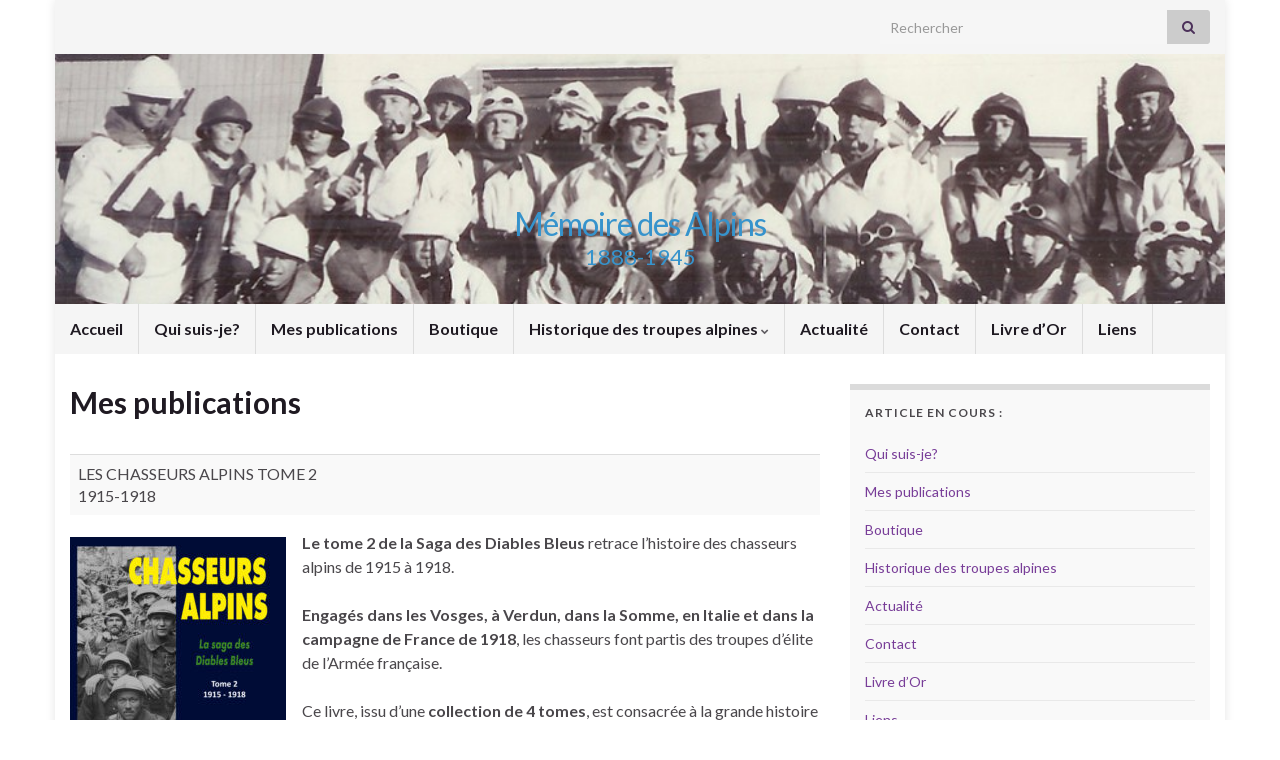

--- FILE ---
content_type: text/html; charset=UTF-8
request_url: https://www.memoire-des-alpins.com/mes-publications/
body_size: 22864
content:
<!DOCTYPE html><!--[if IE 7]>
<html class="ie ie7" lang="fr-FR">
<![endif]-->
<!--[if IE 8]>
<html class="ie ie8" lang="fr-FR">
<![endif]-->
<!--[if !(IE 7) & !(IE 8)]><!-->
<html lang="fr-FR">
<!--<![endif]-->
    <head>
        <meta charset="UTF-8">
        <meta http-equiv="X-UA-Compatible" content="IE=edge">
        <meta name="viewport" content="width=device-width, initial-scale=1">
        <meta name='robots' content='index, follow, max-image-preview:large, max-snippet:-1, max-video-preview:-1' />

	<!-- This site is optimized with the Yoast SEO plugin v19.6.1 - https://yoast.com/wordpress/plugins/seo/ -->
	<title>Mes publications - Mémoire des Alpins</title>
	<link rel="canonical" href="https://www.memoire-des-alpins.com/mes-publications/" />
	<meta property="og:locale" content="fr_FR" />
	<meta property="og:type" content="article" />
	<meta property="og:title" content="Mes publications - Mémoire des Alpins" />
	<meta property="og:description" content="Le tome 2 de la Saga des Diables Bleus retrace l’histoire des chasseurs alpins de 1915 à 1918. Engagés dans les Vosges, à Verdun, dans la Somme, en Italie et dans la campagne de France de 1918, les chasseurs font partis des troupes d’élite de l’Armée française. Ce livre, issu d&rsquo;une collection de 4 tomes, &hellip;" />
	<meta property="og:url" content="https://www.memoire-des-alpins.com/mes-publications/" />
	<meta property="og:site_name" content="Mémoire des Alpins" />
	<meta property="article:publisher" content="https://www.facebook.com/laurent.demouzon" />
	<meta property="article:modified_time" content="2022-09-28T08:33:52+00:00" />
	<meta property="og:image" content="http://www.memoire-des-alpins.com/wp-content/uploads/2022/09/couverture-P2-216x300.jpg" />
	<meta name="twitter:card" content="summary" />
	<script type="application/ld+json" class="yoast-schema-graph">{"@context":"https://schema.org","@graph":[{"@type":"WebPage","@id":"https://www.memoire-des-alpins.com/mes-publications/","url":"https://www.memoire-des-alpins.com/mes-publications/","name":"Mes publications - Mémoire des Alpins","isPartOf":{"@id":"https://www.memoire-des-alpins.com/#website"},"primaryImageOfPage":{"@id":"https://www.memoire-des-alpins.com/mes-publications/#primaryimage"},"image":{"@id":"https://www.memoire-des-alpins.com/mes-publications/#primaryimage"},"thumbnailUrl":"http://www.memoire-des-alpins.com/wp-content/uploads/2022/09/couverture-P2-216x300.jpg","datePublished":"2010-10-20T18:57:14+00:00","dateModified":"2022-09-28T08:33:52+00:00","breadcrumb":{"@id":"https://www.memoire-des-alpins.com/mes-publications/#breadcrumb"},"inLanguage":"fr-FR","potentialAction":[{"@type":"ReadAction","target":["https://www.memoire-des-alpins.com/mes-publications/"]}]},{"@type":"ImageObject","inLanguage":"fr-FR","@id":"https://www.memoire-des-alpins.com/mes-publications/#primaryimage","url":"http://www.memoire-des-alpins.com/wp-content/uploads/2022/09/couverture-P2-216x300.jpg","contentUrl":"http://www.memoire-des-alpins.com/wp-content/uploads/2022/09/couverture-P2-216x300.jpg"},{"@type":"BreadcrumbList","@id":"https://www.memoire-des-alpins.com/mes-publications/#breadcrumb","itemListElement":[{"@type":"ListItem","position":1,"name":"Accueil","item":"https://www.memoire-des-alpins.com/"},{"@type":"ListItem","position":2,"name":"Mes publications"}]},{"@type":"WebSite","@id":"https://www.memoire-des-alpins.com/#website","url":"https://www.memoire-des-alpins.com/","name":"Mémoire des Alpins","description":"1888-1945","potentialAction":[{"@type":"SearchAction","target":{"@type":"EntryPoint","urlTemplate":"https://www.memoire-des-alpins.com/?s={search_term_string}"},"query-input":"required name=search_term_string"}],"inLanguage":"fr-FR"}]}</script>
	<!-- / Yoast SEO plugin. -->


<link rel='dns-prefetch' href='//s.w.org' />
<link rel="alternate" type="application/rss+xml" title="Mémoire des Alpins &raquo; Flux" href="https://www.memoire-des-alpins.com/feed/" />
<link rel="alternate" type="application/rss+xml" title="Mémoire des Alpins &raquo; Flux des commentaires" href="https://www.memoire-des-alpins.com/comments/feed/" />
<script type="text/javascript">
window._wpemojiSettings = {"baseUrl":"https:\/\/s.w.org\/images\/core\/emoji\/14.0.0\/72x72\/","ext":".png","svgUrl":"https:\/\/s.w.org\/images\/core\/emoji\/14.0.0\/svg\/","svgExt":".svg","source":{"concatemoji":"https:\/\/www.memoire-des-alpins.com\/wp-includes\/js\/wp-emoji-release.min.js?ver=6.0.11"}};
/*! This file is auto-generated */
!function(e,a,t){var n,r,o,i=a.createElement("canvas"),p=i.getContext&&i.getContext("2d");function s(e,t){var a=String.fromCharCode,e=(p.clearRect(0,0,i.width,i.height),p.fillText(a.apply(this,e),0,0),i.toDataURL());return p.clearRect(0,0,i.width,i.height),p.fillText(a.apply(this,t),0,0),e===i.toDataURL()}function c(e){var t=a.createElement("script");t.src=e,t.defer=t.type="text/javascript",a.getElementsByTagName("head")[0].appendChild(t)}for(o=Array("flag","emoji"),t.supports={everything:!0,everythingExceptFlag:!0},r=0;r<o.length;r++)t.supports[o[r]]=function(e){if(!p||!p.fillText)return!1;switch(p.textBaseline="top",p.font="600 32px Arial",e){case"flag":return s([127987,65039,8205,9895,65039],[127987,65039,8203,9895,65039])?!1:!s([55356,56826,55356,56819],[55356,56826,8203,55356,56819])&&!s([55356,57332,56128,56423,56128,56418,56128,56421,56128,56430,56128,56423,56128,56447],[55356,57332,8203,56128,56423,8203,56128,56418,8203,56128,56421,8203,56128,56430,8203,56128,56423,8203,56128,56447]);case"emoji":return!s([129777,127995,8205,129778,127999],[129777,127995,8203,129778,127999])}return!1}(o[r]),t.supports.everything=t.supports.everything&&t.supports[o[r]],"flag"!==o[r]&&(t.supports.everythingExceptFlag=t.supports.everythingExceptFlag&&t.supports[o[r]]);t.supports.everythingExceptFlag=t.supports.everythingExceptFlag&&!t.supports.flag,t.DOMReady=!1,t.readyCallback=function(){t.DOMReady=!0},t.supports.everything||(n=function(){t.readyCallback()},a.addEventListener?(a.addEventListener("DOMContentLoaded",n,!1),e.addEventListener("load",n,!1)):(e.attachEvent("onload",n),a.attachEvent("onreadystatechange",function(){"complete"===a.readyState&&t.readyCallback()})),(e=t.source||{}).concatemoji?c(e.concatemoji):e.wpemoji&&e.twemoji&&(c(e.twemoji),c(e.wpemoji)))}(window,document,window._wpemojiSettings);
</script>
<style type="text/css">
img.wp-smiley,
img.emoji {
	display: inline !important;
	border: none !important;
	box-shadow: none !important;
	height: 1em !important;
	width: 1em !important;
	margin: 0 0.07em !important;
	vertical-align: -0.1em !important;
	background: none !important;
	padding: 0 !important;
}
</style>
	<link rel='stylesheet' id='prettyphoto-css'  href='http://www.memoire-des-alpins.com/wp-content/plugins/wp-prettyphoto/css/prettyPhoto.css?ver=2.5.6' type='text/css' media='screen' />
<link rel='stylesheet' id='wp-block-library-css'  href='https://www.memoire-des-alpins.com/wp-includes/css/dist/block-library/style.min.css?ver=6.0.11' type='text/css' media='all' />
<style id='global-styles-inline-css' type='text/css'>
body{--wp--preset--color--black: #000000;--wp--preset--color--cyan-bluish-gray: #abb8c3;--wp--preset--color--white: #ffffff;--wp--preset--color--pale-pink: #f78da7;--wp--preset--color--vivid-red: #cf2e2e;--wp--preset--color--luminous-vivid-orange: #ff6900;--wp--preset--color--luminous-vivid-amber: #fcb900;--wp--preset--color--light-green-cyan: #7bdcb5;--wp--preset--color--vivid-green-cyan: #00d084;--wp--preset--color--pale-cyan-blue: #8ed1fc;--wp--preset--color--vivid-cyan-blue: #0693e3;--wp--preset--color--vivid-purple: #9b51e0;--wp--preset--gradient--vivid-cyan-blue-to-vivid-purple: linear-gradient(135deg,rgba(6,147,227,1) 0%,rgb(155,81,224) 100%);--wp--preset--gradient--light-green-cyan-to-vivid-green-cyan: linear-gradient(135deg,rgb(122,220,180) 0%,rgb(0,208,130) 100%);--wp--preset--gradient--luminous-vivid-amber-to-luminous-vivid-orange: linear-gradient(135deg,rgba(252,185,0,1) 0%,rgba(255,105,0,1) 100%);--wp--preset--gradient--luminous-vivid-orange-to-vivid-red: linear-gradient(135deg,rgba(255,105,0,1) 0%,rgb(207,46,46) 100%);--wp--preset--gradient--very-light-gray-to-cyan-bluish-gray: linear-gradient(135deg,rgb(238,238,238) 0%,rgb(169,184,195) 100%);--wp--preset--gradient--cool-to-warm-spectrum: linear-gradient(135deg,rgb(74,234,220) 0%,rgb(151,120,209) 20%,rgb(207,42,186) 40%,rgb(238,44,130) 60%,rgb(251,105,98) 80%,rgb(254,248,76) 100%);--wp--preset--gradient--blush-light-purple: linear-gradient(135deg,rgb(255,206,236) 0%,rgb(152,150,240) 100%);--wp--preset--gradient--blush-bordeaux: linear-gradient(135deg,rgb(254,205,165) 0%,rgb(254,45,45) 50%,rgb(107,0,62) 100%);--wp--preset--gradient--luminous-dusk: linear-gradient(135deg,rgb(255,203,112) 0%,rgb(199,81,192) 50%,rgb(65,88,208) 100%);--wp--preset--gradient--pale-ocean: linear-gradient(135deg,rgb(255,245,203) 0%,rgb(182,227,212) 50%,rgb(51,167,181) 100%);--wp--preset--gradient--electric-grass: linear-gradient(135deg,rgb(202,248,128) 0%,rgb(113,206,126) 100%);--wp--preset--gradient--midnight: linear-gradient(135deg,rgb(2,3,129) 0%,rgb(40,116,252) 100%);--wp--preset--duotone--dark-grayscale: url('#wp-duotone-dark-grayscale');--wp--preset--duotone--grayscale: url('#wp-duotone-grayscale');--wp--preset--duotone--purple-yellow: url('#wp-duotone-purple-yellow');--wp--preset--duotone--blue-red: url('#wp-duotone-blue-red');--wp--preset--duotone--midnight: url('#wp-duotone-midnight');--wp--preset--duotone--magenta-yellow: url('#wp-duotone-magenta-yellow');--wp--preset--duotone--purple-green: url('#wp-duotone-purple-green');--wp--preset--duotone--blue-orange: url('#wp-duotone-blue-orange');--wp--preset--font-size--small: 14px;--wp--preset--font-size--medium: 20px;--wp--preset--font-size--large: 20px;--wp--preset--font-size--x-large: 42px;--wp--preset--font-size--tiny: 10px;--wp--preset--font-size--regular: 16px;--wp--preset--font-size--larger: 26px;}.has-black-color{color: var(--wp--preset--color--black) !important;}.has-cyan-bluish-gray-color{color: var(--wp--preset--color--cyan-bluish-gray) !important;}.has-white-color{color: var(--wp--preset--color--white) !important;}.has-pale-pink-color{color: var(--wp--preset--color--pale-pink) !important;}.has-vivid-red-color{color: var(--wp--preset--color--vivid-red) !important;}.has-luminous-vivid-orange-color{color: var(--wp--preset--color--luminous-vivid-orange) !important;}.has-luminous-vivid-amber-color{color: var(--wp--preset--color--luminous-vivid-amber) !important;}.has-light-green-cyan-color{color: var(--wp--preset--color--light-green-cyan) !important;}.has-vivid-green-cyan-color{color: var(--wp--preset--color--vivid-green-cyan) !important;}.has-pale-cyan-blue-color{color: var(--wp--preset--color--pale-cyan-blue) !important;}.has-vivid-cyan-blue-color{color: var(--wp--preset--color--vivid-cyan-blue) !important;}.has-vivid-purple-color{color: var(--wp--preset--color--vivid-purple) !important;}.has-black-background-color{background-color: var(--wp--preset--color--black) !important;}.has-cyan-bluish-gray-background-color{background-color: var(--wp--preset--color--cyan-bluish-gray) !important;}.has-white-background-color{background-color: var(--wp--preset--color--white) !important;}.has-pale-pink-background-color{background-color: var(--wp--preset--color--pale-pink) !important;}.has-vivid-red-background-color{background-color: var(--wp--preset--color--vivid-red) !important;}.has-luminous-vivid-orange-background-color{background-color: var(--wp--preset--color--luminous-vivid-orange) !important;}.has-luminous-vivid-amber-background-color{background-color: var(--wp--preset--color--luminous-vivid-amber) !important;}.has-light-green-cyan-background-color{background-color: var(--wp--preset--color--light-green-cyan) !important;}.has-vivid-green-cyan-background-color{background-color: var(--wp--preset--color--vivid-green-cyan) !important;}.has-pale-cyan-blue-background-color{background-color: var(--wp--preset--color--pale-cyan-blue) !important;}.has-vivid-cyan-blue-background-color{background-color: var(--wp--preset--color--vivid-cyan-blue) !important;}.has-vivid-purple-background-color{background-color: var(--wp--preset--color--vivid-purple) !important;}.has-black-border-color{border-color: var(--wp--preset--color--black) !important;}.has-cyan-bluish-gray-border-color{border-color: var(--wp--preset--color--cyan-bluish-gray) !important;}.has-white-border-color{border-color: var(--wp--preset--color--white) !important;}.has-pale-pink-border-color{border-color: var(--wp--preset--color--pale-pink) !important;}.has-vivid-red-border-color{border-color: var(--wp--preset--color--vivid-red) !important;}.has-luminous-vivid-orange-border-color{border-color: var(--wp--preset--color--luminous-vivid-orange) !important;}.has-luminous-vivid-amber-border-color{border-color: var(--wp--preset--color--luminous-vivid-amber) !important;}.has-light-green-cyan-border-color{border-color: var(--wp--preset--color--light-green-cyan) !important;}.has-vivid-green-cyan-border-color{border-color: var(--wp--preset--color--vivid-green-cyan) !important;}.has-pale-cyan-blue-border-color{border-color: var(--wp--preset--color--pale-cyan-blue) !important;}.has-vivid-cyan-blue-border-color{border-color: var(--wp--preset--color--vivid-cyan-blue) !important;}.has-vivid-purple-border-color{border-color: var(--wp--preset--color--vivid-purple) !important;}.has-vivid-cyan-blue-to-vivid-purple-gradient-background{background: var(--wp--preset--gradient--vivid-cyan-blue-to-vivid-purple) !important;}.has-light-green-cyan-to-vivid-green-cyan-gradient-background{background: var(--wp--preset--gradient--light-green-cyan-to-vivid-green-cyan) !important;}.has-luminous-vivid-amber-to-luminous-vivid-orange-gradient-background{background: var(--wp--preset--gradient--luminous-vivid-amber-to-luminous-vivid-orange) !important;}.has-luminous-vivid-orange-to-vivid-red-gradient-background{background: var(--wp--preset--gradient--luminous-vivid-orange-to-vivid-red) !important;}.has-very-light-gray-to-cyan-bluish-gray-gradient-background{background: var(--wp--preset--gradient--very-light-gray-to-cyan-bluish-gray) !important;}.has-cool-to-warm-spectrum-gradient-background{background: var(--wp--preset--gradient--cool-to-warm-spectrum) !important;}.has-blush-light-purple-gradient-background{background: var(--wp--preset--gradient--blush-light-purple) !important;}.has-blush-bordeaux-gradient-background{background: var(--wp--preset--gradient--blush-bordeaux) !important;}.has-luminous-dusk-gradient-background{background: var(--wp--preset--gradient--luminous-dusk) !important;}.has-pale-ocean-gradient-background{background: var(--wp--preset--gradient--pale-ocean) !important;}.has-electric-grass-gradient-background{background: var(--wp--preset--gradient--electric-grass) !important;}.has-midnight-gradient-background{background: var(--wp--preset--gradient--midnight) !important;}.has-small-font-size{font-size: var(--wp--preset--font-size--small) !important;}.has-medium-font-size{font-size: var(--wp--preset--font-size--medium) !important;}.has-large-font-size{font-size: var(--wp--preset--font-size--large) !important;}.has-x-large-font-size{font-size: var(--wp--preset--font-size--x-large) !important;}
</style>
<link rel='stylesheet' id='bootstrap-css'  href='https://www.memoire-des-alpins.com/wp-content/themes/graphene/bootstrap/css/bootstrap.min.css?ver=6.0.11' type='text/css' media='all' />
<link rel='stylesheet' id='font-awesome-css'  href='https://www.memoire-des-alpins.com/wp-content/themes/graphene/fonts/font-awesome/css/font-awesome.min.css?ver=6.0.11' type='text/css' media='all' />
<link rel='stylesheet' id='graphene-css'  href='https://www.memoire-des-alpins.com/wp-content/themes/graphene/style.css?ver=2.9' type='text/css' media='screen' />
<link rel='stylesheet' id='graphene-responsive-css'  href='https://www.memoire-des-alpins.com/wp-content/themes/graphene/responsive.css?ver=2.9' type='text/css' media='all' />
<link rel='stylesheet' id='graphene-blocks-css'  href='https://www.memoire-des-alpins.com/wp-content/themes/graphene/blocks.css?ver=2.9' type='text/css' media='all' />
<link rel='stylesheet' id='tablepress-default-css'  href='https://www.memoire-des-alpins.com/wp-content/plugins/tablepress/css/default.min.css?ver=1.14' type='text/css' media='all' />
<script type='text/javascript' src='http://www.memoire-des-alpins.com/wp-content/plugins/wp-prettyphoto/js/jquery-1.4.2.min.js?ver=1.4.2' id='jquery-js'></script>
<script type='text/javascript' src='http://www.memoire-des-alpins.com/wp-content/plugins/wp-prettyphoto/js/jquery.prettyPhoto.js?ver=2.5.6' id='prettyphoto-js'></script>
<script defer type='text/javascript' src='https://www.memoire-des-alpins.com/wp-content/themes/graphene/bootstrap/js/bootstrap.min.js?ver=2.9' id='bootstrap-js'></script>
<script defer type='text/javascript' src='https://www.memoire-des-alpins.com/wp-content/themes/graphene/js/bootstrap-hover-dropdown/bootstrap-hover-dropdown.min.js?ver=2.9' id='bootstrap-hover-dropdown-js'></script>
<script defer type='text/javascript' src='https://www.memoire-des-alpins.com/wp-content/themes/graphene/js/bootstrap-submenu/bootstrap-submenu.min.js?ver=2.9' id='bootstrap-submenu-js'></script>
<script defer type='text/javascript' src='https://www.memoire-des-alpins.com/wp-content/themes/graphene/js/jquery.infinitescroll.min.js?ver=2.9' id='infinite-scroll-js'></script>
<script type='text/javascript' id='graphene-js-extra'>
/* <![CDATA[ */
var grapheneJS = {"siteurl":"https:\/\/www.memoire-des-alpins.com","ajaxurl":"https:\/\/www.memoire-des-alpins.com\/wp-admin\/admin-ajax.php","templateUrl":"https:\/\/www.memoire-des-alpins.com\/wp-content\/themes\/graphene","isSingular":"1","enableStickyMenu":"","shouldShowComments":"1","commentsOrder":"newest","sliderDisable":"1","sliderInterval":"1000","infScrollBtnLbl":"Lire plus","infScrollOn":"","infScrollCommentsOn":"","totalPosts":"1","postsPerPage":"15","isPageNavi":"","infScrollMsgText":"Fetching window.grapheneInfScrollItemsPerPage of window.grapheneInfScrollItemsLeft items left ...","infScrollMsgTextPlural":"Fetching window.grapheneInfScrollItemsPerPage of window.grapheneInfScrollItemsLeft items left ...","infScrollFinishedText":"All loaded!","commentsPerPage":"50","totalComments":"0","infScrollCommentsMsg":"R\u00e9cup\u00e9ration de window.grapheneInfScrollCommentsPerPage commentaires sur window.grapheneInfScrollCommentsLeft laiss\u00e9s","infScrollCommentsMsgPlural":"","infScrollCommentsFinishedMsg":"All comments loaded!","disableLiveSearch":"1","txtNoResult":"No result found.","isMasonry":""};
/* ]]> */
</script>
<script defer type='text/javascript' src='https://www.memoire-des-alpins.com/wp-content/themes/graphene/js/graphene.js?ver=2.9' id='graphene-js'></script>
<link rel="https://api.w.org/" href="https://www.memoire-des-alpins.com/wp-json/" /><link rel="alternate" type="application/json" href="https://www.memoire-des-alpins.com/wp-json/wp/v2/pages/35" /><link rel="EditURI" type="application/rsd+xml" title="RSD" href="https://www.memoire-des-alpins.com/xmlrpc.php?rsd" />
<link rel="wlwmanifest" type="application/wlwmanifest+xml" href="https://www.memoire-des-alpins.com/wp-includes/wlwmanifest.xml" /> 
<meta name="generator" content="WordPress 6.0.11" />
<link rel='shortlink' href='https://www.memoire-des-alpins.com/?p=35' />
<link rel="alternate" type="application/json+oembed" href="https://www.memoire-des-alpins.com/wp-json/oembed/1.0/embed?url=https%3A%2F%2Fwww.memoire-des-alpins.com%2Fmes-publications%2F" />
<link rel="alternate" type="text/xml+oembed" href="https://www.memoire-des-alpins.com/wp-json/oembed/1.0/embed?url=https%3A%2F%2Fwww.memoire-des-alpins.com%2Fmes-publications%2F&#038;format=xml" />
      <script type="text/javascript" charset="utf-8">
        /* <![CDATA[ */
        jQuery(document).ready(function($) {
          $("a[rel^='wp-prettyPhoto']").prettyPhoto({
            animationSpeed: 'normal',
            padding: 20,
            opacity: 0.35,
            showTitle: true,
            allowresize: true,
            counter_separator_label: '/',
            theme: 'dark_rounded',
            wmode: 'opaque',
            autoplay: false,
            hideflash: false,
            modal: false,
            changepicturecallback: function(){},
            callback: function(){},
            markup: '<div class="pp_pic_holder"> \
                                                                  <div class="pp_top"> \
                                                                    <div class="pp_left"></div> \
                                                                    <div class="pp_middle"></div> \
                                                                    <div class="pp_right"></div> \
                                                                  </div> \
                                                                  <div class="pp_content_container"> \
                                                                    <div class="pp_left"> \
                                                                    <div class="pp_right"> \
                                                                      <div class="pp_content"> \
                                                                        <div class="pp_fade"> \
                                                                          <a href="#" class="pp_expand" title="Expand the image">Expand</a> \
                                                                          <div class="pp_loaderIcon"></div> \
                                                                          <div class="pp_hoverContainer"> \
                                                                            <a class="pp_next" href="#">next</a> \
                                                                            <a class="pp_previous" href="#">previous</a> \
                                                                          </div> \
                                                                          <div id="pp_full_res"></div> \
                                                                          <div class="pp_details clearfix"> \
                                                                            <a class="pp_close" href="#">Close</a> \
                                                                            <p class="pp_description"></p> \
                                                                            <div class="pp_nav"> \
                                                                              <a href="#" class="pp_arrow_previous">Previous</a> \
                                                                              <p class="currentTextHolder">0/0</p> \
                                                                              <a href="#" class="pp_arrow_next">Next</a> \
                                                                            </div> \
                                                                          </div> \
                                                                        </div> \
                                                                      </div> \
                                                                    </div> \
                                                                    </div> \
                                                                  </div> \
                                                                  <div class="pp_bottom"> \
                                                                    <div class="pp_left"></div> \
                                                                    <div class="pp_middle"></div> \
                                                                    <div class="pp_right"></div> \
                                                                  </div> \
                                                                </div> \
                                                                <div class="pp_overlay"></div> \
                                                                <div class="ppt"></div>',
            image_markup: '<img id="fullResImage" src="" />',
            flash_markup: '<object classid="clsid:D27CDB6E-AE6D-11cf-96B8-444553540000" width="{width}" height="{height}"><param name="wmode" value="{wmode}" /><param name="allowfullscreen" value="true" /><param name="allowscriptaccess" value="always" /><param name="movie" value="{path}" /><embed src="{path}" type="application/x-shockwave-flash" allowfullscreen="true" allowscriptaccess="always" width="{width}" height="{height}" wmode="{wmode}"></embed></object>',
            quicktime_markup: '<object classid="clsid:02BF25D5-8C17-4B23-BC80-D3488ABDDC6B" codebase="http://www.apple.com/qtactivex/qtplugin.cab" height="{height}" width="{width}"><param name="src" value="{path}"><param name="autoplay" value="{autoplay}"><param name="type" value="video/quicktime"><embed src="{path}" height="{height}" width="{width}" autoplay="{autoplay}" type="video/quicktime" pluginspage="http://www.apple.com/quicktime/download/"></embed></object>',
            iframe_markup: '<iframe src ="{path}" width="{width}" height="{height}" frameborder="no"></iframe>',
            inline_markup: '<div class="pp_inline clearfix">{content}</div>'
          });
        });
				/* ]]> */
      </script><script language=JavaScript>
var message="";
function clickIE() {if (document.all) {(message);return false;}}
function clickNS(e) {if 
(document.layers||(document.getElementById&&!document.all)) {
if (e.which==2||e.which==3) {(message);return false;}}}
if (document.layers) 
{document.captureEvents(Event.MOUSEDOWN);document.onmousedown=clickNS;}
else{document.onmouseup=clickNS;document.oncontextmenu=clickIE;}
document.oncontextmenu=new Function("return false")
</script>
<script type="text/javascript">
function disableSelection(target){
if (typeof target.onselectstart!="undefined")
target.onselectstart=function(){return false}
else if (typeof target.style.MozUserSelect!="undefined")
target.style.MozUserSelect="none"
else
target.onmousedown=function(){return false}
target.style.cursor = "default"
}
</script>
<script type="text/javascript">
var gl;
function doDisableDragging() {
	var evt = gl || window.event,
	imgs,
	i;
	if (evt.preventDefault) {
		imgs = document.getElementsByTagName('img');
		for (i = 0; i < imgs.length; i++) {
			imgs[i].onmousedown = disableDragging;
		}
	}
}

window.onload = function(e) {
	gl = e;
	var check=setInterval("doDisableDragging()",1000);
}

function disableDragging(e) {
	e.preventDefault();
}
</script>
		<script>
		   WebFontConfig = {
		      google: { 
		      	families: ["Lato:400,400i,700,700i&display=swap"]		      }
		   };

		   (function(d) {
		      var wf = d.createElement('script'), s = d.scripts[0];
		      wf.src = 'https://ajax.googleapis.com/ajax/libs/webfont/1.6.26/webfont.js';
		      wf.async = true;
		      s.parentNode.insertBefore(wf, s);
		   })(document);
		</script>
	<style type="text/css">
.header_title, .header_title a, .header_title a:visited, .header_title a:hover, .header_desc {color:#3693CC}#header .header_title{ font-family:impact;font-size:30; }#header .header_desc{ font-family:impact;font-size:18; }.carousel, .carousel .item{height:230px}@media (max-width: 991px) {.carousel, .carousel .item{height:250px}}
</style>
		<script type="application/ld+json">{"@context":"http:\/\/schema.org","@type":"WebPage","mainEntityOfPage":"https:\/\/www.memoire-des-alpins.com\/mes-publications\/","publisher":{"@type":"Organization","name":"M\u00e9moire des Alpins"},"headline":"Mes publications","datePublished":"2010-10-20T18:57:14+00:00","dateModified":"2022-09-28T08:33:52+00:00","description":"Le tome 2 de la Saga des Diables Bleus retrace l\u2019histoire des chasseurs alpins de 1915 \u00e0 1918. Engag\u00e9s dans les Vosges, \u00e0 Verdun, dans la Somme, en Italie et dans la campagne de France de 1918, les chasseurs font partis des troupes d\u2019\u00e9lite de l\u2019Arm\u00e9e fran\u00e7aise. Ce livre, issu d'une collection de 4 tomes, ...","author":{"@type":"Person","name":"xavier"},"image":["http:\/\/www.memoire-des-alpins.com\/wp-content\/uploads\/mes-publications\/savoie02-v.jpg","http:\/\/www.memoire-des-alpins.com\/wp-content\/uploads\/mes-publications\/couverture-uniforme.jpg","http:\/\/www.memoire-des-alpins.com\/wp-content\/uploads\/2018\/06\/couv_A-facebook-e1529689180881.jpg"]}</script>
	<style type="text/css" id="custom-background-css">
body.custom-background { background-image: url("https://www.memoire-des-alpins.com/wp-content/uploads/2010/10/fond11.jpg"); background-position: center top; background-size: contain; background-repeat: no-repeat; background-attachment: fixed; }
</style>
	    <!-- BEGIN Google Analytics script -->
    	<script type="text/javascript">

  var _gaq = _gaq || [];
  _gaq.push(['_setAccount', 'UA-19259379-1']);
  _gaq.push(['_trackPageview']);

  (function() {
    var ga = document.createElement('script'); ga.type = 'text/javascript'; ga.async = true;
    ga.src = ('https:' == document.location.protocol ? 'https://ssl' : 'http://www') + '.google-analytics.com/ga.js';
    var s = document.getElementsByTagName('script')[0]; s.parentNode.insertBefore(ga, s);
  })();

</script>    <!-- END Google Analytics script -->
        </head>
    <body class="page-template-default page page-id-35 custom-background wp-embed-responsive full-width-slider layout-boxed two_col_left two-columns singular">
        <svg xmlns="http://www.w3.org/2000/svg" viewBox="0 0 0 0" width="0" height="0" focusable="false" role="none" style="visibility: hidden; position: absolute; left: -9999px; overflow: hidden;" ><defs><filter id="wp-duotone-dark-grayscale"><feColorMatrix color-interpolation-filters="sRGB" type="matrix" values=" .299 .587 .114 0 0 .299 .587 .114 0 0 .299 .587 .114 0 0 .299 .587 .114 0 0 " /><feComponentTransfer color-interpolation-filters="sRGB" ><feFuncR type="table" tableValues="0 0.49803921568627" /><feFuncG type="table" tableValues="0 0.49803921568627" /><feFuncB type="table" tableValues="0 0.49803921568627" /><feFuncA type="table" tableValues="1 1" /></feComponentTransfer><feComposite in2="SourceGraphic" operator="in" /></filter></defs></svg><svg xmlns="http://www.w3.org/2000/svg" viewBox="0 0 0 0" width="0" height="0" focusable="false" role="none" style="visibility: hidden; position: absolute; left: -9999px; overflow: hidden;" ><defs><filter id="wp-duotone-grayscale"><feColorMatrix color-interpolation-filters="sRGB" type="matrix" values=" .299 .587 .114 0 0 .299 .587 .114 0 0 .299 .587 .114 0 0 .299 .587 .114 0 0 " /><feComponentTransfer color-interpolation-filters="sRGB" ><feFuncR type="table" tableValues="0 1" /><feFuncG type="table" tableValues="0 1" /><feFuncB type="table" tableValues="0 1" /><feFuncA type="table" tableValues="1 1" /></feComponentTransfer><feComposite in2="SourceGraphic" operator="in" /></filter></defs></svg><svg xmlns="http://www.w3.org/2000/svg" viewBox="0 0 0 0" width="0" height="0" focusable="false" role="none" style="visibility: hidden; position: absolute; left: -9999px; overflow: hidden;" ><defs><filter id="wp-duotone-purple-yellow"><feColorMatrix color-interpolation-filters="sRGB" type="matrix" values=" .299 .587 .114 0 0 .299 .587 .114 0 0 .299 .587 .114 0 0 .299 .587 .114 0 0 " /><feComponentTransfer color-interpolation-filters="sRGB" ><feFuncR type="table" tableValues="0.54901960784314 0.98823529411765" /><feFuncG type="table" tableValues="0 1" /><feFuncB type="table" tableValues="0.71764705882353 0.25490196078431" /><feFuncA type="table" tableValues="1 1" /></feComponentTransfer><feComposite in2="SourceGraphic" operator="in" /></filter></defs></svg><svg xmlns="http://www.w3.org/2000/svg" viewBox="0 0 0 0" width="0" height="0" focusable="false" role="none" style="visibility: hidden; position: absolute; left: -9999px; overflow: hidden;" ><defs><filter id="wp-duotone-blue-red"><feColorMatrix color-interpolation-filters="sRGB" type="matrix" values=" .299 .587 .114 0 0 .299 .587 .114 0 0 .299 .587 .114 0 0 .299 .587 .114 0 0 " /><feComponentTransfer color-interpolation-filters="sRGB" ><feFuncR type="table" tableValues="0 1" /><feFuncG type="table" tableValues="0 0.27843137254902" /><feFuncB type="table" tableValues="0.5921568627451 0.27843137254902" /><feFuncA type="table" tableValues="1 1" /></feComponentTransfer><feComposite in2="SourceGraphic" operator="in" /></filter></defs></svg><svg xmlns="http://www.w3.org/2000/svg" viewBox="0 0 0 0" width="0" height="0" focusable="false" role="none" style="visibility: hidden; position: absolute; left: -9999px; overflow: hidden;" ><defs><filter id="wp-duotone-midnight"><feColorMatrix color-interpolation-filters="sRGB" type="matrix" values=" .299 .587 .114 0 0 .299 .587 .114 0 0 .299 .587 .114 0 0 .299 .587 .114 0 0 " /><feComponentTransfer color-interpolation-filters="sRGB" ><feFuncR type="table" tableValues="0 0" /><feFuncG type="table" tableValues="0 0.64705882352941" /><feFuncB type="table" tableValues="0 1" /><feFuncA type="table" tableValues="1 1" /></feComponentTransfer><feComposite in2="SourceGraphic" operator="in" /></filter></defs></svg><svg xmlns="http://www.w3.org/2000/svg" viewBox="0 0 0 0" width="0" height="0" focusable="false" role="none" style="visibility: hidden; position: absolute; left: -9999px; overflow: hidden;" ><defs><filter id="wp-duotone-magenta-yellow"><feColorMatrix color-interpolation-filters="sRGB" type="matrix" values=" .299 .587 .114 0 0 .299 .587 .114 0 0 .299 .587 .114 0 0 .299 .587 .114 0 0 " /><feComponentTransfer color-interpolation-filters="sRGB" ><feFuncR type="table" tableValues="0.78039215686275 1" /><feFuncG type="table" tableValues="0 0.94901960784314" /><feFuncB type="table" tableValues="0.35294117647059 0.47058823529412" /><feFuncA type="table" tableValues="1 1" /></feComponentTransfer><feComposite in2="SourceGraphic" operator="in" /></filter></defs></svg><svg xmlns="http://www.w3.org/2000/svg" viewBox="0 0 0 0" width="0" height="0" focusable="false" role="none" style="visibility: hidden; position: absolute; left: -9999px; overflow: hidden;" ><defs><filter id="wp-duotone-purple-green"><feColorMatrix color-interpolation-filters="sRGB" type="matrix" values=" .299 .587 .114 0 0 .299 .587 .114 0 0 .299 .587 .114 0 0 .299 .587 .114 0 0 " /><feComponentTransfer color-interpolation-filters="sRGB" ><feFuncR type="table" tableValues="0.65098039215686 0.40392156862745" /><feFuncG type="table" tableValues="0 1" /><feFuncB type="table" tableValues="0.44705882352941 0.4" /><feFuncA type="table" tableValues="1 1" /></feComponentTransfer><feComposite in2="SourceGraphic" operator="in" /></filter></defs></svg><svg xmlns="http://www.w3.org/2000/svg" viewBox="0 0 0 0" width="0" height="0" focusable="false" role="none" style="visibility: hidden; position: absolute; left: -9999px; overflow: hidden;" ><defs><filter id="wp-duotone-blue-orange"><feColorMatrix color-interpolation-filters="sRGB" type="matrix" values=" .299 .587 .114 0 0 .299 .587 .114 0 0 .299 .587 .114 0 0 .299 .587 .114 0 0 " /><feComponentTransfer color-interpolation-filters="sRGB" ><feFuncR type="table" tableValues="0.098039215686275 1" /><feFuncG type="table" tableValues="0 0.66274509803922" /><feFuncB type="table" tableValues="0.84705882352941 0.41960784313725" /><feFuncA type="table" tableValues="1 1" /></feComponentTransfer><feComposite in2="SourceGraphic" operator="in" /></filter></defs></svg>
        <div class="container boxed-wrapper">
            
                            <div id="top-bar" class="row clearfix top-bar light">
                    
                                                    
                            <div class="col-md-12 top-bar-items">
                                
                                                                                                                                    
                                                                    <button type="button" class="search-toggle navbar-toggle collapsed" data-toggle="collapse" data-target="#top_search">
                                        <span class="sr-only">Toggle search form</span>
                                        <i class="fa fa-search-plus"></i>
                                    </button>

                                    <div id="top_search" class="top-search-form">
                                        <form class="searchform" method="get" action="https://www.memoire-des-alpins.com">
	<div class="input-group">
		<div class="form-group live-search-input">
			<label for="s" class="screen-reader-text">Search for:</label>
		    <input type="text" id="s" name="s" class="form-control" placeholder="Rechercher">
		    		</div>
	    <span class="input-group-btn">
	    	<button class="btn btn-default" type="submit"><i class="fa fa-search"></i></button>
	    </span>
    </div>
    </form>                                                                            </div>
                                
                                                            </div>

                        
                                    </div>
            

            <div id="header" class="row">

                <img src="https://www.memoire-des-alpins.com/wp-content/uploads/2010/10/cropped-bandeau1.jpg" alt="Mémoire des Alpins" title="Mémoire des Alpins" width="900" height="198" />                
                                                                </div>


                        <nav class="navbar row ">

                <div class="navbar-header align-center">
                		                    <button type="button" class="navbar-toggle collapsed" data-toggle="collapse" data-target="#header-menu-wrap, #secondary-menu-wrap">
	                        <span class="sr-only">Toggle navigation</span>
	                        <span class="icon-bar"></span>
	                        <span class="icon-bar"></span>
	                        <span class="icon-bar"></span>
	                    </button>
                	                    
                    
                                            <p class="header_title">
                            <a href="https://www.memoire-des-alpins.com" title="Retour à l&#039;accueil">                                Mémoire des Alpins                            </a>                        </p>
                    
                                                    <p class="header_desc">1888-1945</p>
                                            
                                    </div>

                                    <div class="collapse navbar-collapse" id="header-menu-wrap">

            			<ul class="nav navbar-nav flip"><li ><a href="https://www.memoire-des-alpins.com/">Accueil</a></li><li class="menu-item menu-item-2"><a href="https://www.memoire-des-alpins.com/a-propos/" >Qui suis-je?</a></li><li class="menu-item menu-item-35 current-menu-item"><a href="https://www.memoire-des-alpins.com/mes-publications/" >Mes publications</a></li><li class="menu-item menu-item-37"><a href="https://www.memoire-des-alpins.com/boutique/" >Boutique</a></li><li class="menu-item menu-item-31 menu-item-has-children"><a href="https://www.memoire-des-alpins.com/historique-des-troupes-alpines/"  class="dropdown-toggle" data-toggle="dropdown" data-submenu="1" data-depth="10" data-hover="dropdown">Historique des troupes alpines <i class="fa fa-chevron-down"></i></a><ul class="dropdown-menu"><li class="menu-item menu-item-46 menu-item-has-children dropdown-submenu"><a href="https://www.memoire-des-alpins.com/historique-des-troupes-alpines/1888-1914/" >1888-1914 <i class="fa fa-chevron-right"></i></a><ul class="dropdown-menu"><li class="menu-item menu-item-54 menu-item-has-children dropdown-submenu"><a href="https://www.memoire-des-alpins.com/historique-des-troupes-alpines/1888-1914/creation-des-troupes-alpines/" >Création des troupes alpines <i class="fa fa-chevron-right"></i></a><ul class="dropdown-menu"><li class="menu-item menu-item-107"><a href="https://www.memoire-des-alpins.com/historique-des-troupes-alpines/1888-1914/creation-des-troupes-alpines/bacp-bataillon-alpin-de-chasseurs-a-pied/" >BACP &#8211; Les Bataillon Alpin de Chasseurs à Pied</a></li><li class="menu-item menu-item-122"><a href="https://www.memoire-des-alpins.com/historique-des-troupes-alpines/1888-1914/creation-des-troupes-alpines/ria-regiment-dinfanterie-alpine/" >RIA &#8211; Les Régiments d&#039;Infanterie Alpine</a></li><li class="menu-item menu-item-189"><a href="https://www.memoire-des-alpins.com/historique-des-troupes-alpines/1888-1914/creation-des-troupes-alpines/ram-les-regiments-dartillerie-de-montagne/" >RAM- Les Régiments d&rsquo;Artillerie de Montagne</a></li><li class="menu-item menu-item-243"><a href="https://www.memoire-des-alpins.com/historique-des-troupes-alpines/1888-1914/creation-des-troupes-alpines/le-genie-alpin/" >Le Génie Alpin</a></li><li class="menu-item menu-item-245"><a href="https://www.memoire-des-alpins.com/historique-des-troupes-alpines/1888-1914/creation-des-troupes-alpines/les-groupes-alpins/" >Les Groupes Alpins</a></li><li class="menu-item menu-item-207"><a href="https://www.memoire-des-alpins.com/historique-des-troupes-alpines/1888-1914/creation-des-troupes-alpines/rap-les-regiment-dartillerie-a-pied/" >RAP-Les Régiments d&#039;Artillerie à Pied</a></li></ul></li><li class="menu-item menu-item-237 menu-item-has-children dropdown-submenu"><a href="https://www.memoire-des-alpins.com/historique-des-troupes-alpines/1888-1914/lalpinisation/" >L&rsquo;alpinisation <i class="fa fa-chevron-right"></i></a><ul class="dropdown-menu"><li class="menu-item menu-item-263"><a href="https://www.memoire-des-alpins.com/historique-des-troupes-alpines/1888-1914/lalpinisation/le-ski/" >Le ski</a></li><li class="menu-item menu-item-265"><a href="https://www.memoire-des-alpins.com/historique-des-troupes-alpines/1888-1914/lalpinisation/les-manoeuvres-alpines/" >Les manoeuvres alpines</a></li><li class="menu-item menu-item-261 menu-item-has-children dropdown-submenu"><a href="https://www.memoire-des-alpins.com/historique-des-troupes-alpines/1888-1914/lalpinisation/les-postes-daltitude/" >Les postes d&rsquo;altitude <i class="fa fa-chevron-right"></i></a><ul class="dropdown-menu"><li class="menu-item menu-item-528"><a href="https://www.memoire-des-alpins.com/historique-des-troupes-alpines/1888-1914/lalpinisation/les-postes-daltitude/la-creation-des-postes-daltitude/" >La création des postes d&rsquo;altitude</a></li><li class="menu-item menu-item-529"><a href="https://www.memoire-des-alpins.com/historique-des-troupes-alpines/1888-1914/lalpinisation/les-postes-daltitude/la-vie-dans-les-postes-daltitude/" >La vie dans les postes d&rsquo;altitude</a></li><li class="menu-item menu-item-530"><a href="https://www.memoire-des-alpins.com/historique-des-troupes-alpines/1888-1914/lalpinisation/les-postes-daltitude/les-postes-optiques/" >Les postes optiques</a></li></ul></li></ul></li><li class="menu-item menu-item-239"><a href="https://www.memoire-des-alpins.com/historique-des-troupes-alpines/1888-1914/les-operations-exterieures/" >Les opérations extérieures : Madagascar &#038; Maroc</a></li></ul></li><li class="menu-item menu-item-48 menu-item-has-children dropdown-submenu"><a href="https://www.memoire-des-alpins.com/historique-des-troupes-alpines/1914-1918/" >1914-1918 <i class="fa fa-chevron-right"></i></a><ul class="dropdown-menu"><li class="menu-item menu-item-273"><a href="https://www.memoire-des-alpins.com/historique-des-troupes-alpines/1914-1918/les-compagnies-de-skieurs/" >Les compagnies de skieurs</a></li><li class="menu-item menu-item-277"><a href="https://www.memoire-des-alpins.com/historique-des-troupes-alpines/1914-1918/les-divisions-alpines/" >Les divisions alpines</a></li><li class="menu-item menu-item-275"><a href="https://www.memoire-des-alpins.com/historique-des-troupes-alpines/1914-1918/les-unites-alpines-dans-la-guerre/" >Les unités alpines dans la guerre</a></li></ul></li><li class="menu-item menu-item-50 menu-item-has-children dropdown-submenu"><a href="https://www.memoire-des-alpins.com/historique-des-troupes-alpines/1919-1939/" >1919-1939 <i class="fa fa-chevron-right"></i></a><ul class="dropdown-menu"><li class="menu-item menu-item-288 menu-item-has-children dropdown-submenu"><a href="https://www.memoire-des-alpins.com/historique-des-troupes-alpines/1919-1939/les-corps-de-troupe/" >Les corps de troupe <i class="fa fa-chevron-right"></i></a><ul class="dropdown-menu"><li class="menu-item menu-item-292"><a href="https://www.memoire-des-alpins.com/historique-des-troupes-alpines/1919-1939/les-corps-de-troupe/bca-bataillons-de-chasseurs-alpins/" >BCA &#8211; Les Bataillons de Chasseurs Alpins</a></li><li class="menu-item menu-item-293"><a href="https://www.memoire-des-alpins.com/historique-des-troupes-alpines/1919-1939/les-corps-de-troupe/ria-regiments-dinfanterie-alpine/" >RIA &#8211; Les Régiments d&rsquo;Infanterie Alpine</a></li><li class="menu-item menu-item-294"><a href="https://www.memoire-des-alpins.com/historique-des-troupes-alpines/1919-1939/les-corps-de-troupe/ram-regiments-dartillerie-de-montagne/" >RAM &#8211; Les Régiments d&rsquo;Artillerie de Montagne</a></li><li class="menu-item menu-item-295"><a href="https://www.memoire-des-alpins.com/historique-des-troupes-alpines/1919-1939/les-corps-de-troupe/bcca-bataillons-de-chars-de-combats-alpins/" >BCCA &#8211; Les Bataillons de Chars de Combats Alpins</a></li><li class="menu-item menu-item-296"><a href="https://www.memoire-des-alpins.com/historique-des-troupes-alpines/1919-1939/les-corps-de-troupe/genie/" >Génie</a></li><li class="menu-item menu-item-297"><a href="https://www.memoire-des-alpins.com/historique-des-troupes-alpines/1919-1939/les-corps-de-troupe/baf-bataillons-alpins-de-forteresse/" >BAF &#8211; Les Bataillons Alpins de Forteresse</a></li><li class="menu-item menu-item-298"><a href="https://www.memoire-des-alpins.com/historique-des-troupes-alpines/1919-1939/les-corps-de-troupe/rap-regiments-dartillerie-de-position/" >RAP &#8211; Les Régiments d&rsquo;Artillerie de Position</a></li><li class="menu-item menu-item-299"><a href="https://www.memoire-des-alpins.com/historique-des-troupes-alpines/1919-1939/les-corps-de-troupe/tirailleurs/" >Tirailleurs</a></li></ul></li><li class="menu-item menu-item-290 menu-item-has-children dropdown-submenu"><a href="https://www.memoire-des-alpins.com/historique-des-troupes-alpines/1919-1939/alpinisation/" >Alpinisation <i class="fa fa-chevron-right"></i></a><ul class="dropdown-menu"><li class="menu-item menu-item-304 menu-item-has-children dropdown-submenu"><a href="https://www.memoire-des-alpins.com/historique-des-troupes-alpines/1919-1939/alpinisation/le-ski/" >Le ski <i class="fa fa-chevron-right"></i></a><ul class="dropdown-menu"><li class="menu-item menu-item-307"><a href="https://www.memoire-des-alpins.com/historique-des-troupes-alpines/1919-1939/alpinisation/le-ski/les-ecoles-de-ski/" >Les écoles de ski</a></li><li class="menu-item menu-item-308"><a href="https://www.memoire-des-alpins.com/historique-des-troupes-alpines/1919-1939/alpinisation/le-ski/les-sections-declaireurs-skieurs/" >Les Sections d&rsquo;Eclaireurs Skieurs</a></li></ul></li><li class="menu-item menu-item-305"><a href="https://www.memoire-des-alpins.com/historique-des-troupes-alpines/1919-1939/alpinisation/les-postes-daltitude/" >Les postes d&rsquo;altitude</a></li><li class="menu-item menu-item-306"><a href="https://www.memoire-des-alpins.com/historique-des-troupes-alpines/1919-1939/alpinisation/les-manoeuvres-alpines/" >Les manoeuvres alpines</a></li></ul></li><li class="menu-item menu-item-291 menu-item-has-children dropdown-submenu"><a href="https://www.memoire-des-alpins.com/historique-des-troupes-alpines/1919-1939/les-operations-exterieures/" >Les opérations extérieures <i class="fa fa-chevron-right"></i></a><ul class="dropdown-menu"><li class="menu-item menu-item-321"><a href="https://www.memoire-des-alpins.com/historique-des-troupes-alpines/1919-1939/les-operations-exterieures/allemagne/" >Allemagne</a></li><li class="menu-item menu-item-322"><a href="https://www.memoire-des-alpins.com/historique-des-troupes-alpines/1919-1939/les-operations-exterieures/maroc/" >Maroc</a></li></ul></li></ul></li><li class="menu-item menu-item-282 menu-item-has-children dropdown-submenu"><a href="https://www.memoire-des-alpins.com/historique-des-troupes-alpines/1939-1940-2/" >1939-1940 <i class="fa fa-chevron-right"></i></a><ul class="dropdown-menu"><li class="menu-item menu-item-323 menu-item-has-children dropdown-submenu"><a href="https://www.memoire-des-alpins.com/historique-des-troupes-alpines/1939-1940-2/mobilisation/" >Mobilisation <i class="fa fa-chevron-right"></i></a><ul class="dropdown-menu"><li class="menu-item menu-item-324"><a href="https://www.memoire-des-alpins.com/historique-des-troupes-alpines/1939-1940-2/mobilisation/bca-les-bataillons-de-chasseurs-alpins/" >BCA Les Bataillons de Chasseurs Alpins</a></li><li class="menu-item menu-item-325"><a href="https://www.memoire-des-alpins.com/historique-des-troupes-alpines/1939-1940-2/mobilisation/ria-les-regiments-dinfanterie-alpine/" >RIA Les Régiments d&rsquo;Infanterie Alpine</a></li><li class="menu-item menu-item-326"><a href="https://www.memoire-des-alpins.com/historique-des-troupes-alpines/1939-1940-2/mobilisation/ram-les-regiments-dartillerie-de-montagne/" >RAM Les Régiments d&rsquo;Artillerie de Montagne</a></li><li class="menu-item menu-item-327"><a href="https://www.memoire-des-alpins.com/historique-des-troupes-alpines/1939-1940-2/mobilisation/baf-les-bataillons-alpins-de-forteresse/" >BAF Les Bataillons Alpins de forteresse</a></li><li class="menu-item menu-item-328"><a href="https://www.memoire-des-alpins.com/historique-des-troupes-alpines/1939-1940-2/mobilisation/rap-les-regiments-dartillerie-de-position/" >RAP Les Régiments d&rsquo;Artillerie de Position</a></li><li class="menu-item menu-item-329"><a href="https://www.memoire-des-alpins.com/historique-des-troupes-alpines/1939-1940-2/mobilisation/unites-du-genie/" >Unités du Génie</a></li><li class="menu-item menu-item-330"><a href="https://www.memoire-des-alpins.com/historique-des-troupes-alpines/1939-1940-2/mobilisation/ses-les-sections-declaireurs-skieurs/" >SES Les Sections d&rsquo;Eclaireurs Skieurs</a></li><li class="menu-item menu-item-331"><a href="https://www.memoire-des-alpins.com/historique-des-troupes-alpines/1939-1940-2/mobilisation/unites-alpines-diverses/" >Unités alpines diverses</a></li></ul></li><li class="menu-item menu-item-332 menu-item-has-children dropdown-submenu"><a href="https://www.memoire-des-alpins.com/historique-des-troupes-alpines/1939-1940-2/expedition-de-norvege/" >Expédition de Norvège <i class="fa fa-chevron-right"></i></a><ul class="dropdown-menu"><li class="menu-item menu-item-333"><a href="https://www.memoire-des-alpins.com/historique-des-troupes-alpines/1939-1940-2/expedition-de-norvege/historique/" >Historique</a></li><li class="menu-item menu-item-334"><a href="https://www.memoire-des-alpins.com/historique-des-troupes-alpines/1939-1940-2/expedition-de-norvege/organigramme-du-cefs/" >Organigramme du CEFS</a></li></ul></li><li class="menu-item menu-item-335"><a href="https://www.memoire-des-alpins.com/historique-des-troupes-alpines/1939-1940-2/les-divisions-alpines-dans-la-campagne-de-france/" >Les divisions alpines dans la campagne de France</a></li><li class="menu-item menu-item-336 menu-item-has-children dropdown-submenu"><a href="https://www.memoire-des-alpins.com/historique-des-troupes-alpines/1939-1940-2/bataille-des-alpes/" >Bataille des Alpes <i class="fa fa-chevron-right"></i></a><ul class="dropdown-menu"><li class="menu-item menu-item-337"><a href="https://www.memoire-des-alpins.com/historique-des-troupes-alpines/1939-1940-2/bataille-des-alpes/historique/" >Historique</a></li><li class="menu-item menu-item-338"><a href="https://www.memoire-des-alpins.com/historique-des-troupes-alpines/1939-1940-2/bataille-des-alpes/organigramme/" >Organigramme</a></li></ul></li><li class="menu-item menu-item-339 menu-item-has-children dropdown-submenu"><a href="https://www.memoire-des-alpins.com/historique-des-troupes-alpines/1939-1940-2/groupement-cartier-et-sdr/" >Groupement Cartier et SDR <i class="fa fa-chevron-right"></i></a><ul class="dropdown-menu"><li class="menu-item menu-item-340"><a href="https://www.memoire-des-alpins.com/historique-des-troupes-alpines/1939-1940-2/groupement-cartier-et-sdr/historique/" >Historique</a></li><li class="menu-item menu-item-341"><a href="https://www.memoire-des-alpins.com/historique-des-troupes-alpines/1939-1940-2/groupement-cartier-et-sdr/organigramme/" >Organisation et effectifs</a></li></ul></li></ul></li><li class="menu-item menu-item-283 menu-item-has-children dropdown-submenu"><a href="https://www.memoire-des-alpins.com/historique-des-troupes-alpines/1940-1942-2/" >1940-1942 <i class="fa fa-chevron-right"></i></a><ul class="dropdown-menu"><li class="menu-item menu-item-351"><a href="https://www.memoire-des-alpins.com/historique-des-troupes-alpines/1940-1942-2/armee-armistice/" >L&rsquo;armée d&rsquo;armistice</a></li><li class="menu-item menu-item-352"><a href="https://www.memoire-des-alpins.com/historique-des-troupes-alpines/1940-1942-2/ecoles-de-ski-et-de-montagne/" >Les écoles de ski et de montagne</a></li></ul></li><li class="menu-item menu-item-284 menu-item-has-children dropdown-submenu"><a href="https://www.memoire-des-alpins.com/historique-des-troupes-alpines/1944-1945-2/" >1944-1945 <i class="fa fa-chevron-right"></i></a><ul class="dropdown-menu"><li class="menu-item menu-item-354 menu-item-has-children dropdown-submenu"><a href="https://www.memoire-des-alpins.com/historique-des-troupes-alpines/1944-1945-2/mise-sur-pied-du-daa-detachement-darmee-des-alpes/" >Mise sur pied du DAA &#8211; Détachement d&rsquo;Armée des Alpes <i class="fa fa-chevron-right"></i></a><ul class="dropdown-menu"><li class="menu-item menu-item-1046"><a href="https://www.memoire-des-alpins.com/historique-des-troupes-alpines/1944-1945-2/mise-sur-pied-du-daa-detachement-darmee-des-alpes/daa-historique/" >DAA : historique</a></li><li class="menu-item menu-item-355"><a href="https://www.memoire-des-alpins.com/historique-des-troupes-alpines/1944-1945-2/mise-sur-pied-du-daa-detachement-darmee-des-alpes/organigramme/" >Organigramme</a></li></ul></li><li class="menu-item menu-item-356 menu-item-has-children dropdown-submenu"><a href="https://www.memoire-des-alpins.com/historique-des-troupes-alpines/1944-1945-2/bataille-des-alpes/" >Bataille des Alpes <i class="fa fa-chevron-right"></i></a><ul class="dropdown-menu"><li class="menu-item menu-item-357"><a href="https://www.memoire-des-alpins.com/historique-des-troupes-alpines/1944-1945-2/bataille-des-alpes/tarentaise/" >Tarentaise</a></li><li class="menu-item menu-item-358"><a href="https://www.memoire-des-alpins.com/historique-des-troupes-alpines/1944-1945-2/bataille-des-alpes/maurienne/" >Maurienne</a></li><li class="menu-item menu-item-359"><a href="https://www.memoire-des-alpins.com/historique-des-troupes-alpines/1944-1945-2/bataille-des-alpes/mont-blanc/" >Mont-Blanc</a></li><li class="menu-item menu-item-360"><a href="https://www.memoire-des-alpins.com/historique-des-troupes-alpines/1944-1945-2/bataille-des-alpes/brianconnais-queyras-ubaye/" >Briançonnais &#8211; Queyras &#8211; Ubaye</a></li><li class="menu-item menu-item-361"><a href="https://www.memoire-des-alpins.com/historique-des-troupes-alpines/1944-1945-2/bataille-des-alpes/authion/" >Authion</a></li></ul></li><li class="menu-item menu-item-362"><a href="https://www.memoire-des-alpins.com/historique-des-troupes-alpines/1944-1945-2/les-ecoles-de-ski/" >Les écoles de ski</a></li></ul></li></ul></li><li class="menu-item menu-item-63"><a href="https://www.memoire-des-alpins.com/actualite/" >Actualité</a></li><li class="menu-item menu-item-39"><a href="https://www.memoire-des-alpins.com/contact/" >Contact</a></li><li class="menu-item menu-item-1150"><a href="https://www.memoire-des-alpins.com/livre-dor/" >Livre d&rsquo;Or</a></li><li class="menu-item menu-item-178"><a href="https://www.memoire-des-alpins.com/liens/" >Liens</a></li></ul>                        
            			                        
                                            </div>
                
                                    
                            </nav>

            
            <div id="content" class="clearfix hfeed row">
                
                    
                                        
                    <div id="content-main" class="clearfix content-main col-md-8">
                    
	

<div id="post-35" class="clearfix post post-35 page type-page status-publish hentry nodate item-wrap">
		
	<div class="entry clearfix">                
		
		        <h1 class="post-title entry-title">
			Mes publications			        </h1>
		
		
				
				<div class="entry-content clearfix">
							
			                        
                        
<table id="tablepress-97" class="tablepress tablepress-id-97">
<tbody>
<tr class="row-1 odd">
	<td class="column-1">LES CHASSEURS ALPINS TOME 2<br />
1915-1918</td>
</tr>
</tbody>
</table>
<!-- #tablepress-97 from cache -->
<p><strong><img class="alignleft size-medium wp-image-1550" src="http://www.memoire-des-alpins.com/wp-content/uploads/2022/09/couverture-P2-216x300.jpg" alt="" width="216" height="300" srcset="https://www.memoire-des-alpins.com/wp-content/uploads/2022/09/couverture-P2-216x300.jpg 216w, https://www.memoire-des-alpins.com/wp-content/uploads/2022/09/couverture-P2-432x600.jpg 432w, https://www.memoire-des-alpins.com/wp-content/uploads/2022/09/couverture-P2-768x1066.jpg 768w, https://www.memoire-des-alpins.com/wp-content/uploads/2022/09/couverture-P2-1106x1536.jpg 1106w, https://www.memoire-des-alpins.com/wp-content/uploads/2022/09/couverture-P2-1475x2048.jpg 1475w, https://www.memoire-des-alpins.com/wp-content/uploads/2022/09/couverture-P2-750x1041.jpg 750w, https://www.memoire-des-alpins.com/wp-content/uploads/2022/09/couverture-P2-scaled.jpg 1844w" sizes="(max-width: 216px) 100vw, 216px" />Le tome 2 de la Saga des Diables Bleus</strong> retrace l’histoire des chasseurs alpins de 1915 à 1918.</p>
<p><strong>Engagés dans les Vosges, à Verdun, dans la Somme, en Italie et dans la campagne de France de 1918</strong>, les chasseurs font partis des troupes d’élite de l’Armée française.</p>
<p>Ce livre, issu d&rsquo;une <strong>collection de 4 tomes</strong>, est consacrée à la grande histoire des chasseurs alpins, de 1879 à nos jours.</p>
<p><strong>Il fait la synthèse de leur histoire</strong>, symbolique, uniformes et équipements au travers une multitude de chapitres richement illustrés de photos souvent inédites, de rares pièces d&rsquo;uniformes, de fanions et d&rsquo;insignes, issus de la collection des auteurs et de grandes collections privées.</p>

<table id="tablepress-96" class="tablepress tablepress-id-96">
<tbody>
<tr class="row-1 odd">
	<td colspan="2" class="column-1">512 pages, relié<br />
1300 Illustrations<br />
Date de parution : Juin 2020</td>
</tr>
</tbody>
<tfoot>
<tr class="row-2 even">
	<th class="column-1">Format 31 X 23 cm</th><th class="column-2">48€</th>
</tr>
</tfoot>
</table>
<!-- #tablepress-96 from cache -->

<table id="tablepress-95" class="tablepress tablepress-id-95">
<tbody>
<tr class="row-1 odd">
	<td class="column-1">LA REDOUTE RUINÉE SENTINELLE DU COL DU PETIT-SAINT-BERNARD</td>
</tr>
</tbody>
</table>
<!-- #tablepress-95 from cache -->
<p><img loading="lazy" class="alignleft wp-image-1541 size-medium" src="http://www.memoire-des-alpins.com/wp-content/uploads/2022/09/couverture-Redoute-Ruinee-209x300.jpg" alt="" width="209" height="300" srcset="https://www.memoire-des-alpins.com/wp-content/uploads/2022/09/couverture-Redoute-Ruinee-209x300.jpg 209w, https://www.memoire-des-alpins.com/wp-content/uploads/2022/09/couverture-Redoute-Ruinee-417x600.jpg 417w, https://www.memoire-des-alpins.com/wp-content/uploads/2022/09/couverture-Redoute-Ruinee-768x1105.jpg 768w, https://www.memoire-des-alpins.com/wp-content/uploads/2022/09/couverture-Redoute-Ruinee-1068x1536.jpg 1068w, https://www.memoire-des-alpins.com/wp-content/uploads/2022/09/couverture-Redoute-Ruinee-1423x2048.jpg 1423w, https://www.memoire-des-alpins.com/wp-content/uploads/2022/09/couverture-Redoute-Ruinee-750x1079.jpg 750w, https://www.memoire-des-alpins.com/wp-content/uploads/2022/09/couverture-Redoute-Ruinee-scaled.jpg 1779w" sizes="(max-width: 209px) 100vw, 209px" /><strong>Perché à 2 400 m, le fort de la Redoute Ruinée</strong> domine le col du Petit-Saint-Bernard, veillant sur lui comme une sentinelle endormie.</p>
<p>Depuis le néolithique, ce col est un des passages principaux pour franchir les Alpes. Au fil des siècles, il a été aménagé pour faciliter son franchissement.</p>
<p><strong>Dans la région du Petit-Saint-Bernard</strong>, le poste de la Redoute Ruinée est construit au col de la Traversette. Il est occupé toute l’année par un détachement de chasseurs alpins, vivant isolé en subissant les aléas de la météorologie.</p>
<p><strong>En juin 1940</strong>, pendant quatre jours, les Italiens tentent de s’emparer de la Redoute Ruinée, en vain.</p>
<p><strong>En 1945, l’artillerie française détruit la Redoute Ruinée</strong> pour faciliter les attaques des chasseurs alpins contre les troupes germano-italiennes tenant le secteur.</p>
<p>De nos jours, en hiver, de nombreux touristes skient sur ce site chargé d’histoire, sans se<br />
douter des drames et des joies qui s’y sont déroulés.</p>

<table id="tablepress-94" class="tablepress tablepress-id-94">
<tbody>
<tr class="row-1 odd">
	<td colspan="2" class="column-1">272 pages, relié<br />
550 Illustrations<br />
Date de parution : Juin 2021</td>
</tr>
</tbody>
<tfoot>
<tr class="row-2 even">
	<th class="column-1">Format 31 X 23 cm</th><th class="column-2">36€</th>
</tr>
</tfoot>
</table>
<!-- #tablepress-94 from cache -->
<p>
<table id="tablepress-92" class="tablepress tablepress-id-92">
<tbody>
<tr class="row-1 odd">
	<td class="column-1">MAURIENNE 1940</td>
</tr>
</tbody>
</table>
<!-- #tablepress-92 from cache --><br />
<img loading="lazy" class="alignleft size-medium wp-image-1514" src="http://www.memoire-des-alpins.com/wp-content/uploads/2020/11/Maurienne-40-flyer--212x300.jpg" alt="Maurienne 1940" width="212" height="300" srcset="https://www.memoire-des-alpins.com/wp-content/uploads/2020/11/Maurienne-40-flyer--212x300.jpg 212w, https://www.memoire-des-alpins.com/wp-content/uploads/2020/11/Maurienne-40-flyer--424x600.jpg 424w, https://www.memoire-des-alpins.com/wp-content/uploads/2020/11/Maurienne-40-flyer--768x1086.jpg 768w, https://www.memoire-des-alpins.com/wp-content/uploads/2020/11/Maurienne-40-flyer--1086x1536.jpg 1086w, https://www.memoire-des-alpins.com/wp-content/uploads/2020/11/Maurienne-40-flyer--1448x2048.jpg 1448w, https://www.memoire-des-alpins.com/wp-content/uploads/2020/11/Maurienne-40-flyer--750x1061.jpg 750w, https://www.memoire-des-alpins.com/wp-content/uploads/2020/11/Maurienne-40-flyer--scaled.jpg 1810w" sizes="(max-width: 212px) 100vw, 212px" /><strong>Le 10 juin 1940</strong>, pendant que l’armée française se bat avec courage et détermination contre l’avance allemande, l’Italie déclare la guerre à la France et au Royaume-Uni.</p>
<p>Durant 10 jours, les deux camps sont face à face effectuant des reconnaissances et coups de mains.</p>
<p><strong>Le 21 juin</strong>, malgré une impréparation totale, <strong>Mussolini lance ses forces à l’assaut des Alpes</strong>, solidement tenues par l’Armée des Alpes, retranchée dans des ouvrages de la Ligne Maginot appuyée par une puissante artillerie.</p>
<p><strong>En Maurienne, les combats font rage au col du Mont- Cenis</strong>, dans le Val d’Ambin, autours de Modane et sur Valmeinier. Durant quatre jours, 40 000 Italiens affrontent 18 000 Français. Les troupes transalpines vont déployer un formidable courage, dans des conditions atmosphériques effroyables, pour tenter de percer les défenses françaises.</p>
<p><strong>Le 25 juin, quand cessent les hostilités</strong>, les gains territoriaux sont faibles et les pertes très lourdes.<br />

<table id="tablepress-93" class="tablepress tablepress-id-93">
<tbody>
<tr class="row-1 odd">
	<td colspan="2" class="column-1">280 pages,<br />
530 photos, 25 plans d’ouvrages et coupes d’armement, 30 cartes, 15 silhouettes en tenue d’époque française ou italienne</td>
</tr>
</tbody>
<tfoot>
<tr class="row-2 even">
	<th class="column-1">Format 31 X 23 cm</th><th class="column-2">36€</th>
</tr>
</tfoot>
</table>
<!-- #tablepress-93 from cache --></p>
<p><strong>
<table id="tablepress-86" class="tablepress tablepress-id-86">
<tbody>
<tr class="row-1 odd">
	<td class="column-1">LE FORT DE LA TURRA<br />
GARDIEN DU COL DU MONT-CENIS</td>
</tr>
</tbody>
</table>
<!-- #tablepress-86 from cache --></strong><br />
<img loading="lazy" class="wp-image-1361  alignleft" src="http://www.memoire-des-alpins.com/wp-content/uploads/2018/06/FortDeLaTurra_450px-212x300.jpg" alt="" width="214" height="302" /><strong>Le col du Mont-Cenis</strong>, porte millénaire des Alpes, est un lieu de passage aménagé par l’homme, au fil des siècles, pour faciliter son franchissement.</p>
<p><strong>En 1794, il est le théâtre de violents combats</strong> entre l’envahisseur français et les troupes sardes. En 1860, l’<strong>annexion de la Savoie</strong> crée une nouvelle frontière, passant au col même, entraînant progressivement la perte des alpages de Lanslebourg.</p>
<p>Peu à peu,<strong> l’Italie devient un ennemi potentiel</strong>, poussant la France à fortifier le col, en construisant le fort et les baraquements de la Turra.</p>
<p><strong>A partir de 1882</strong>, la présence de l’armée influence la vie locale. L’économie se développe, des voies de communication sont créées, les militaires apportent une aide à la population en cas de catastrophe naturelle, <strong>le milieu montagnard est maîtrisé et le ski est introduit</strong>.</p>
<p><strong>Dans les années 1930, devant la montée du fascisme,</strong> les fortifications sont améliorées. En juin 1940, elles subissent, avec plus ou moins de réussite, les assauts italiens. En 1944, la vallée est ravagée par les troupes allemandes et en 1945, les sommets environnants le col sont le théâtre d’âpres combats. <strong>Mais grâce à ces sacrifices, le plateau du Mont-Cenis devient français.</strong></p>
<p><strong>Cet ouvrage retrace toute la vie militaire de ce col</strong> avec d’importants chapitres consacrés au fort et baraquement de la Turra et aux combats de 1940 et 1945.</p>
<p><strong>
<table id="tablepress-87" class="tablepress tablepress-id-87">
<tbody>
<tr class="row-1 odd">
	<td colspan="2" class="column-1">288 pages, 500 photos anciennes, des plans et des cartes.</td>
</tr>
</tbody>
<tfoot>
<tr class="row-2 even">
	<th class="column-1">Format 31 X 23 cm<br />
Cartonné</th><th class="column-2">35€</th>
</tr>
</tfoot>
</table>
<!-- #tablepress-87 from cache --></strong></p>
<p><strong>
<table id="tablepress-84" class="tablepress tablepress-id-84">
<tbody>
<tr class="row-1 odd">
	<td class="column-1">CHASSEURS ALPINS<br />
TOME 1 - LA SAGA DES DIABLES BLEUS (1874-1914)</td>
</tr>
</tbody>
</table>
<!-- #tablepress-84 from cache --></strong><br />
<img loading="lazy" class="alignleft wp-image-1359 size-medium" src="http://www.memoire-des-alpins.com/wp-content/uploads/2018/06/couv_A-facebook-244x300.jpg" alt="" width="244" height="300" /><strong>Ce premier tome</strong>, issu d’une collection de 4, est consacré à l’histoire, l’uniformologie et la symbolique des chasseurs alpins, de 1878 à décembre 1914.</p>
<p>Il en fait la synthèse au travers d’une multitude de chapitres richement illustrés de photos, souvent inédites, de<strong> rares pièces d’uniformes, de fanions et d’insignes</strong>, issus de la collection des auteurs et de grandes collections privées.</p>
<p>De nombreux thèmes, divers et variés, expliquent la <strong>genèse des chasseurs alpins,</strong> leur lente adaptation au milieu montagnard, officialisée en 1888, leur équipement spécifique à la vie en montagne, leur recrutement, leur entrainement et leur esprit qui en font une troupe si singulière. Les chasseurs alpins vont conquérir et aménager la montagne, désenclaver des vallées et territoires et introduire le ski.</p>
<p><strong>Leur première épreuve</strong> du feu se produit loin des Alpes à Madagascar puis surtout à partir de 1912 au Maroc.</p>
<p><strong>En août 1914</strong>, ils vont être engagés en Alsace, Vosges, Lorraine, Marne, Somme, Belgique. Payant lourdement leur engagement et leur courage.</p>
<p><strong>Ce tome 1 couvre la période allant de 1879 à décembre 1914.</strong></p>
<p>Le site internet dédié à l&rsquo;ouvrage : <strong><a href="http://www.leschasseursalpins-lelivre.com/">Les Chasseurs Alpins, le livre</a></strong></p>
<p><strong>
<table id="tablepress-85" class="tablepress tablepress-id-85">
<tbody>
<tr class="row-1 odd">
	<td colspan="2" class="column-1">304 pages, 700 photos anciennes, documents, pièces d’uniformes, fanions et objets.</td>
</tr>
</tbody>
<tfoot>
<tr class="row-2 even">
	<th class="column-1">Format 31 X 23 cm<br />
Cartonné</th><th class="column-2">39,90€</th>
</tr>
</tfoot>
</table>
<!-- #tablepress-85 from cache --></strong></p>
<p><strong>
<table id="tablepress-88" class="tablepress tablepress-id-88">
<tbody>
<tr class="row-1 odd">
	<td class="column-1">LA MAURIENNE INÉDITE</td>
</tr>
</tbody>
</table>
<!-- #tablepress-88 from cache --></strong><br />
<img loading="lazy" class="alignleft wp-image-1363 size-medium" src="http://www.memoire-des-alpins.com/wp-content/uploads/2018/06/maurienneinedite-300x216.jpg" alt="" width="300" height="216" /><strong>L’aspect géographique de la Maurienne a considérablement évolué</strong> au fil du temps. L’homme a durant plusieurs siècles façonné et aménagé le paysage. Après une longue période de déforestation, liée à l’activité agropastorale, arrive à la fin du 19e siècle, l’âge de la « <strong>houille blanche</strong> », synonyme de captages et d’aménagement des cours d’eau pour générer la « fée électricité ».</p>
<p>Les villes et villages s’agrandissent, les industries se développent, les routes et le chemin de fer sillonnent le fond et les flancs de la Maurienne. <strong>En quelques décennies, le paysage est complètement modifié.</strong></p>
<p>Je collecte des photographies sur l’armée et la guerre dans les Alpes, depuis de nombreuses années, qui m’ont servi dans mes ouvrages précédents. <strong>Je me suis aperçu que la partie de ce fonds concernant les paysages et la société civile restait inexploité</strong>, et pourtant que de richesses !</p>
<p><strong>Cet ouvrage est un recueil de 160 photos, souvent inédites</strong>, allant de Bonneval-sur-Arc à Saint-Martin-la-Porte et se situant entre 1900 et les années 1950.</p>
<p>Ce sont des vues générales et panoramiques qui vous feront découvrir ce qu’était autrefois la vallée, une Maurienne inédite.</p>
<p><strong>
<table id="tablepress-89" class="tablepress tablepress-id-89">
<tbody>
<tr class="row-1 odd">
	<td colspan="2" class="column-1">150 pages</td>
</tr>
</tbody>
<tfoot>
<tr class="row-2 even">
	<th class="column-1">Format 21 x 30<br />
Couverture souple</th><th class="column-2">20€</th>
</tr>
</tfoot>
</table>
<!-- #tablepress-89 from cache --></strong></p>
<p><strong>
<table id="tablepress-90" class="tablepress tablepress-id-90">
<tbody>
<tr class="row-1 odd">
	<td class="column-1">TOPO-HISTO-GUIDE :<br />
CHAMPS DE BATAILLE 1939-1945 ET FORTIFICATIONS DE SAVOIE :<br />
T2, LA MOYENNE-MAURIENNE</td>
</tr>
</tbody>
</table>
<!-- #tablepress-90 from cache --></strong><br />
<img loading="lazy" class="alignleft wp-image-1365 size-medium" src="http://www.memoire-des-alpins.com/wp-content/uploads/2018/06/topoguide-v2_500-269x300.jpg" alt="" width="269" height="300" />La Savoie semble éloignée des lieux de combat et de mémoire importants de la seconde guerre mondiale en France.</p>
<p>Pourtant, sa position géographique frontalière avec l’Italie en a fait une importante région de conflits. Les combats de juin 1940 et du printemps 1945, les opérations du maquis, les bombardements des villes et les nombreuses fortifications modernes qui la jalonnent ont laissés de nombreuses traces et vestiges dans le paysage, jusqu’au sommet des montagnes.</p>
<p>Ce guide vous permet de les parcourir et de les comprendre grâce à de nombreuses cartes, plans et photos anciennes ou modernes. Les parcours sont adaptés à votre niveau, allant d’une promenade en voiture à une longue randonnée en montagne.</p>
<p>Toutes les informations relatives aux musées, centres d’informations et refuges sont indiquées.</p>
<p><strong>Ce volume 2 vous faits découvrir les champs de bataille  et fortifications Montalembert,  Séré de Rivière et Maginot, les lieux historiques de la seconde guerre mondiale d&rsquo;Aussois, Modane, Valfrejus, Valmeinier, Valloire, et Saint-Michel-de-Maurienne.</strong></p>
<p><strong>
<table id="tablepress-91" class="tablepress tablepress-id-91">
<tbody>
<tr class="row-1 odd">
	<td colspan="2" class="column-1">144 pages, 20 cartes, 21 parcours à pied ou en voiture, plus de 150 photos anciennes ou modernes, dont des inédites en fortification.</td>
</tr>
</tbody>
<tfoot>
<tr class="row-2 even">
	<th class="column-1">Format 16 x 19<br />
Couverture souple</th><th class="column-2">22€</th>
</tr>
</tfoot>
</table>
<!-- #tablepress-91 from cache --></strong></p>
<p><strong>
<table id="tablepress-82" class="tablepress tablepress-id-82">
<tbody>
<tr class="row-1 odd">
	<td class="column-1">TOPO-HISTO-GUIDE :<br />
CHAMPS DE BATAILLE 1939-1945 ET FORTIFICATIONS DE SAVOIE :<br />
T1, LA HAUTE-MAURIENNE</td>
</tr>
</tbody>
</table>
<!-- #tablepress-82 from cache --></strong><br />
<img loading="lazy" class="alignleft size-full wp-image-1336" src="http://www.memoire-des-alpins.com/wp-content/uploads/2016/09/TopoHistoGuide_T1_250px.jpg" alt="topohistoguide_t1_250px" width="250" height="288" /><strong><span style="text-decoration: underline; color: #ff0000;">OUVRAGE ÉPUISÉ</span><br />
La Savoie semble éloignée des lieux de combat et de mémoire importants de la seconde guerre mondiale en France.</strong> Pourtant, sa position géographique frontalière avec l’Italie en a fait une importante région de conflits. Les combats de juin 1940 et du printemps 1945, les opérations du maquis, les bombardements des villes et les nombreuses fortifications modernes qui la jalonnent ont laissés de <strong>nombreuses traces et vestiges dans le paysage</strong>, jusqu’au sommet des montagnes.</p>
<p><strong>Ce guide vous permet de les parcourir</strong> et de les comprendre grâce à de nombreuses cartes, plans et photos anciennes ou modernes. Les parcours sont adaptés à votre niveau, allant d’une promenade en voiture à une longue randonnée en montagne.</p>
<p><strong>Toutes les informations relatives aux musées, centres d’informations et refuges sont indiquées.</strong></p>
<p><strong>Ce volume 1</strong> vous faits découvrir les champs de bataille, les fortifications et les lieux historiques de la seconde guerre mondiale entre <strong>Bonneval-sur-Arc et les forts de l’Esseillon, en passant par le Mont-Cenis, le Val d’Ambin et le Parc de la Vanoise</strong>.</p>
<p><strong>
<table id="tablepress-83" class="tablepress tablepress-id-83">
<tbody>
<tr class="row-1 odd">
	<td colspan="2" class="column-1">144 pages, 136 photos souvent d’époque, 17 plans ou croquis d’ouvrages, 21 cartes de randonnées avec le parcours dessiné</td>
</tr>
</tbody>
<tfoot>
<tr class="row-2 even">
	<th class="column-1">Format 16 x 19<br />
Couverture souple</th><th class="column-2">22€</th>
</tr>
</tfoot>
</table>
<!-- #tablepress-83 from cache --></strong></p>
<p><strong>
<table id="tablepress-80" class="tablepress tablepress-id-80">
<tbody>
<tr class="row-1 odd">
	<td class="column-1">LA LIBÉRATION DE LA MAURIENNE</td>
</tr>
</tbody>
</table>
<!-- #tablepress-80 from cache --></strong><br />
<strong><img loading="lazy" class="alignleft wp-image-1238" title="couverture-uniforme" src="http://www.memoire-des-alpins.com/wp-content/uploads/2014/12/liberation.jpg" alt="" width="200" height="275" /><span style="text-decoration: underline; color: #ff0000;">OUVRAGE ÉPUISÉ</span><br />
Le 15 août 1944, les troupes alliées débarquent en Provence</strong>, provoquant le repli des forces allemandes du sud de la France. Parallèlement, les FFI accentuent leurs actions, passant de l’embuscade aux opérations de guerre. Rapidement la Haute-Savoie et les basses vallées alpines sont libérées, contraignant les troupes d’occupation ennemies à se replier sur l’Italie par la Maurienne.<br />
<strong>La libération d’une partie de cette vallée commence le 20 aout 1944</strong> au Pont-Royal avec les FFI et se termine le 14 septembre avec la prise de Modane par les tirailleurs du 5e RTM. Mais les Allemands continuent d’occuper et de bombarder la Haute-Maurienne durant tout l’hiver 1944-45.<br />
<strong>Au printemps 1945, la 27e DIA passe à l’offensive en tentant de déloger l’ennemi du plateau du Mont-Cenis</strong>, au prix de très lourdes pertes, sans résultat. Il faut attendre le repli allemand de fin avril pour permettre aux troupes françaises de passer en Italie et de conclure la libération totale de la vallée.<br />
Ce livre retrace <strong>l’ensemble de cette histoire</strong>, ce qui n’avait jamais été fait auparavant, grâce à des textes, des documents et une importante iconographie.<strong><br />
</strong></p>
<p><strong>
<table id="tablepress-81" class="tablepress tablepress-id-81">
<tbody>
<tr class="row-1 odd">
	<td colspan="2" class="column-1">96 pages, 108 illustrations (photos, cartes, insignes)</td>
</tr>
</tbody>
<tfoot>
<tr class="row-2 even">
	<th class="column-1"></th><th class="column-2">20€</th>
</tr>
</tfoot>
</table>
<!-- #tablepress-81 from cache --></strong></p>
<p><strong>
<table id="tablepress-78" class="tablepress tablepress-id-78">
<tbody>
<tr class="row-1 odd">
	<td class="column-1">LANSLEVILLARD - UN VILLAGE, UNE HISTOIRE</td>
</tr>
</tbody>
</table>
<!-- #tablepress-78 from cache --></strong></p>
<p><strong><img loading="lazy" class="alignleft wp-image-1238" title="couverture-uniforme" src="http://www.memoire-des-alpins.com/wp-content/uploads/2014/12/lanslevillard.jpg" alt="" width="200" height="160" /> Lanslevillard, village de Haute-Maurienne, en Savoie</strong>, a traversé les siècles en gardant malgré tout son identité. Ses habitants, confrontés aux éléments, aux crues, aux avalanches, aux conflits, ont toujours su le reconstruire en le modernisant, tout en conservant son caractère typique.</p>
<p><strong>Ce livre présente, à travers une multitude de photographies anciennes et de documents rares</strong>, les nombreuses facettes de son histoire depuis la fin du XIXe siècle, passant d’un village agricole à une importante station de ski.</p>
<p><strong>A travers de nombreuses photographies anciennes</strong>, ce livre visite le village, son histoire et son évolution, en passant par les grandes dates de Lanslevillard, ses différents hameaux, son église, ses chapelles, l’agriculture, l’école, juin 1940, l’incendie de 1944, la naissance des sports d’hiver jusqu’à ses champions.</p>
<ul>
<li><strong>Nicolas Filliol</strong>, moniteur de ski et commerçant à Lanslevillard, est un passionné de l&rsquo;histoire de son village. Collectionneur de cartes postales et de photographies, il nous fait partager sa passion au travers de ce livre.</li>
<li><strong>Laurent Demouzon</strong>, moniteur de ski à Valmeinier, se consacre à l’étude des troupes alpines de 1888 à 1945. Il est l’auteur de plusieurs ouvrages historiques notamment « les fortifications françaises du Mont-Cenis ».</li>
</ul>
<p><strong>
<table id="tablepress-79" class="tablepress tablepress-id-79">
<tbody>
<tr class="row-1 odd">
	<td colspan="2" class="column-1">176 pages, 292 photographies anciennes, 25 gravures, tableaux, documents</td>
</tr>
</tbody>
<tfoot>
<tr class="row-2 even">
	<th class="column-1"></th><th class="column-2">32€</th>
</tr>
</tfoot>
</table>
<!-- #tablepress-79 from cache --></strong></p>
<p><strong>
<table id="tablepress-76" class="tablepress tablepress-id-76">
<tbody>
<tr class="row-1 odd">
	<td class="column-1">COMBATS AUX SOMMETS</td>
</tr>
</tbody>
</table>
<!-- #tablepress-76 from cache --></strong></p>
<p><strong><img loading="lazy" class="alignleft wp-image-1238" title="couverture-combats" src="http://www.memoire-des-alpins.com/wp-content/uploads/mes-publications/combatsauxsommets.jpg" alt="" width="197" height="149" /><span style="text-decoration: underline; color: #ff0000;">OUVRAGE ÉPUISÉ</span><br />
Durant la seconde guerre mondiale</strong>, le massif du Mont-Blanc et ses vastes étendues vierges et sauvages peut passer pour un havre de paix, terrain de jeu des alpinistes, guides et skieurs, isolé des lieux de conflit, de bataille et de souffrance.<br />
Pourtant <strong>ce cadre idyllique a été le théâtre de courts mais violents affrontements</strong>, de souffrances physiques et de difficiles servitudes en altitude.<br />
Au cours de la période 1939-1940, de nombreux hommes vont tenir le massif en occupant des positions implantées à très haute altitude, dans des conditions climatiques parfois extrêmes, nécessitant des efforts physiques importants.</p>
<p><strong>En juin 1940, le sud du massif est le théâtre des opérations italiennes</strong> qui se déroulent sur une zone glaciaire dans des conditions atmosphériques effroyables.<br />
<strong>En 1944, après la libération de la vallée de Chamonix,</strong> le combat se poursuit sur le versant italien, au refuge Torino.<br />
Puis, durant l’hiver et le printemps 1945, se déroulent les deux plus hauts combats de la seconde guerre mondiale.</p>
<p><strong>Le 17 février 1945, au col du Midi, dix-sept Français du bataillon du Mont-Blanc s’opposent à soixante-dix gebirgsjägers autrichiens.</strong> Le 9 avril, deux canons de 75 mm du 93e RAM, en batterie près de l’observatoire des Cosmiques, engagent un duel d’artillerie avec des pièces ennemies installées en Italie, au Mont-Fréty.<br />
Durant cette période, le capitaine Firmin Guiron et ses aviateurs réalisent des exploits en survolant et attaquant fréquemment l’ennemi, souvent dans des conditions rocambolesques.</p>
<p>Cet ouvrage vous permet de revivre en détail et avec précision tous ces événements qui se sont déroulés certainement dans le plus beau décor de tout le conflit mondial.<br />
<strong>
<table id="tablepress-77" class="tablepress tablepress-id-77">
<tbody>
<tr class="row-1 odd">
	<td colspan="2" class="column-1">136 pages</td>
</tr>
</tbody>
<tfoot>
<tr class="row-2 even">
	<th class="column-1"></th><th class="column-2">29€</th>
</tr>
</tfoot>
</table>
<!-- #tablepress-77 from cache --></strong></p>
<p><strong>
<table id="tablepress-72" class="tablepress tablepress-id-72">
<tbody>
<tr class="row-1 odd">
	<td class="column-1">LA SAVOIE SOUS L'UNIFORME</td>
</tr>
</tbody>
</table>
<!-- #tablepress-72 from cache --></strong><br />
<strong><a href="http://www.memoire-des-alpins.com/wp-content/uploads/mes-publications/couverture-uniforme.jpg" rel="wp-prettyPhoto[g35]"><img loading="lazy" class="alignleft wp-image-1238" title="couverture-uniforme" src="http://www.memoire-des-alpins.com/wp-content/uploads/mes-publications/couverture-uniforme-300x227.jpg" alt="" width="197" height="149" srcset="https://www.memoire-des-alpins.com/wp-content/uploads/mes-publications/couverture-uniforme-300x227.jpg 300w, https://www.memoire-des-alpins.com/wp-content/uploads/mes-publications/couverture-uniforme-600x454.jpg 600w, https://www.memoire-des-alpins.com/wp-content/uploads/mes-publications/couverture-uniforme.jpg 770w" sizes="(max-width: 197px) 100vw, 197px" /></a>Entre 1872 et 1914, la Savoie, nouvellement rattachée à la France, se développe considérablement</strong>. Si l’industrie, l’hydroélectricité, le tourisme et le thermalisme en sont les principaux facteurs, il ne faut pas oublier le <strong>rôle prépondérant de l’armée dans cet essor</strong>.</p>
<p><strong>Elle modifie le paysage</strong>, en construisant de nombreuses fortifications et routes, pénètre le milieu alpin, introduit le ski et cartographie le terrain.<br />
<strong>Elle désenclave les hautes vallées</strong>, en améliorant les voies de communication, en amenant une aide matérielle aux populations, en développant l’hygiène et en favorisant le développement du commerce local.</p>
<p>Ce nouveau livre de Laurent Demouzon aborde tous ces sujets, au travers des récits, des documents et des archives étayées par plus de 450 photos anciennes, pour la majorité inédites.<br />
<strong>
<table id="tablepress-73" class="tablepress tablepress-id-73">
<tbody>
<tr class="row-1 odd">
	<td colspan="2" class="column-1">240 pages, 450 photos, 17 cartes, 27 documents, des fanions, de la symbolique et des objets personnels de soldats, une bibliographie...</td>
</tr>
</tbody>
<tfoot>
<tr class="row-2 even">
	<th class="column-1">En couleur</th><th class="column-2">36€</th>
</tr>
</tfoot>
</table>
<!-- #tablepress-73 from cache --></strong></p>
<p style="text-align: justify;"><strong>
<table id="tablepress-62" class="tablepress tablepress-id-62">
<tbody>
<tr class="row-1 odd">
	<td class="column-1">SAVOIE JUIN 1940, L'OFFENSIVE ITALIENNE</td>
</tr>
</tbody>
</table>
<!-- #tablepress-62 from cache --></strong><br />
<a href="http://www.memoire-des-alpins.com/wp-content/uploads/mes-publications/savoie01-r.jpg" rel="wp-prettyPhoto[g35]"><img loading="lazy" class="alignleft size-medium wp-image-1093" title="savoie01-r" src="http://www.memoire-des-alpins.com/wp-content/uploads/mes-publications/savoie01-r-300x248.jpg" alt="" width="180" height="149" srcset="https://www.memoire-des-alpins.com/wp-content/uploads/mes-publications/savoie01-r-300x248.jpg 300w, https://www.memoire-des-alpins.com/wp-content/uploads/mes-publications/savoie01-r.jpg 600w" sizes="(max-width: 180px) 100vw, 180px" /></a><a href="http://www.memoire-des-alpins.com/wp-content/uploads/mes-publications/savoie01-v.jpg" rel="wp-prettyPhoto[g35]"><img loading="lazy" class="alignleft size-medium wp-image-1096" title="savoie01-v" src="http://www.memoire-des-alpins.com/wp-content/uploads/mes-publications/savoie01-v-300x246.jpg" alt="" width="180" height="148" srcset="https://www.memoire-des-alpins.com/wp-content/uploads/mes-publications/savoie01-v-300x246.jpg 300w, https://www.memoire-des-alpins.com/wp-content/uploads/mes-publications/savoie01-v.jpg 600w" sizes="(max-width: 180px) 100vw, 180px" /></a><strong><span style="text-decoration: underline; color: #ff0000;">OUVRAGE ÉPUISÉ</span><br />
Le 10 juin 1940, devant la défaite certaine de la France, l’Italie lui déclare la guerre.</strong> Mussolini pense pouvoir occuper sans combattre les départements alpins, mais Hitler n’est pas d’accord. L’Italie occupera le territoire que son armée aura conquis. Le 20 juin 500 000 transalpins se lancent à l’attaque entre le Mont-Blanc et la Méditerranée.</p>
<p style="text-align: justify;"><strong>En Tarentaise, les forces italiennes franchissent les cols de la Seigne,</strong> du Petit-Saint-Bernard et du Mont. La résistance des sections d’éclaireurs skieurs et des ouvrages fortifiés comme la Redoute Ruinée freine puis bloque cette avance.</p>
<p style="text-align: justify;"><strong>En Maurienne, c’est par les cols du Mont-Cenis, Petit-Mont-Cenis, Fréjus, Roue, Vallée-Etroite et de Valmeinier </strong>que les italiens attaquent. La résistance du fort de la Turra et des ouvrages de la Ligne Maginot comme le Lavoir, le Pas-du-Roc et le Fréjus arrête toutes les progressions italiennes.<br />
En quatre jours de combats les pertes transalpines se chiffrent à 1123 tués, blessés et prisonniers.<br />
Les exploits du lieutenant Bulle, de la Redoute Ruinée, de la Turra et des SES du 99 RIA passent à la postérité. Cette résistance évite une occupation italienne de la savoie.<br />
<strong>
<table id="tablepress-63" class="tablepress tablepress-id-63">
<tbody>
<tr class="row-1 odd">
	<td colspan="2" class="column-1">192 pages, 300 photographies anciennes, 28 photographies contemporaines,<br />
13 cartes, 7 silhouettes, 80 fanions et insignes</td>
</tr>
</tbody>
<tfoot>
<tr class="row-2 even">
	<th class="column-1">Nouvelle édition cartonnée, en couleur</th><th class="column-2">34€</th>
</tr>
</tfoot>
</table>
<!-- #tablepress-63 from cache --></strong></p>
<p style="text-align: justify;"><strong>
<table id="tablepress-64" class="tablepress tablepress-id-64">
<tbody>
<tr class="row-1 odd">
	<td class="column-1">SAVOIE JUIN 1940, L'ATTAQUE ALLEMANDE</td>
</tr>
</tbody>
</table>
<!-- #tablepress-64 from cache --></strong><br />
<a href="http://www.memoire-des-alpins.com/wp-content/uploads/mes-publications/savoie02-r.jpg" rel="wp-prettyPhoto[g35]"><img loading="lazy" class="alignleft size-medium wp-image-1102" title="savoie02-r" src="http://www.memoire-des-alpins.com/wp-content/uploads/mes-publications/savoie02-r-300x275.jpg" alt="" width="180" height="165" srcset="https://www.memoire-des-alpins.com/wp-content/uploads/mes-publications/savoie02-r-300x275.jpg 300w, https://www.memoire-des-alpins.com/wp-content/uploads/mes-publications/savoie02-r.jpg 600w" sizes="(max-width: 180px) 100vw, 180px" /></a><a href="http://www.memoire-des-alpins.com/wp-content/uploads/mes-publications/savoie02-v.jpg" rel="wp-prettyPhoto[g35]"><img loading="lazy" class="alignleft size-medium wp-image-1103" title="savoie02-v" src="http://www.memoire-des-alpins.com/wp-content/uploads/mes-publications/savoie02-v-300x275.jpg" alt="" width="180" height="165" srcset="https://www.memoire-des-alpins.com/wp-content/uploads/mes-publications/savoie02-v-300x275.jpg 300w, https://www.memoire-des-alpins.com/wp-content/uploads/mes-publications/savoie02-v.jpg 600w" sizes="(max-width: 180px) 100vw, 180px" /></a><strong><span style="text-decoration: underline; color: #ff0000;">OUVRAGE ÉPUISÉ</span><br />
Pour aider son allié, Hitler envoie deux divisions blindées et une motorisée, </strong>à partir du Jura et de Lyon, sur les Alpes. Elles doivent soustraire des troupes en position sur la frontière et faciliter l’avance italienne.<br />
Les généraux Cartier et Michal, à la têtes de troupes hétéroclites vont, entre le 20 et 24 juin 1940, opposer une farouche résistance, empêchant les Allemands d’occuper Chambéry, Annecy et Grenoble.</p>
<p><strong>Les combats font rage</strong> à Fort l’Ecluse, Bellegarde, sur le Rhône, Seyssel, Culoz, la Chambotte, Cessens, Rumilly, Grésine, Viviers du Lac, Yenne, la Balme, Saint-Genix-sur-Guiers, Pont-de-Beauvoisin, la Bridoire, les Echelles, Saint-Laurent-du-Pont, Voreppe et sur le cours de l’Isère.</p>
<p><strong>Cette héroïque résistance coûte la vie à plus de 60 Français et 200 Allemands </strong>mais elle permet de sauver la Haute-Savoie, la Savoie et l’Isère d’une occupation italienne.<br />
<strong>
<table id="tablepress-65" class="tablepress tablepress-id-65">
<tbody>
<tr class="row-1 odd">
	<td class="column-1">168 pages, 189 photos, 16 cartes</td><td class="column-2">22€</td>
</tr>
</tbody>
</table>
<!-- #tablepress-65 from cache --></strong></p>
<p><span style="color: #ff0000;"> </span></p>
<p style="text-align: justify;">
<table id="tablepress-66" class="tablepress tablepress-id-66">
<tbody>
<tr class="row-1 odd">
	<td class="column-1">LES FORTIFICATIONS FRANÇAISES DU MONT-CENIS</td>
</tr>
</tbody>
</table>
<!-- #tablepress-66 from cache --><br />
<strong><a href="http://www.memoire-des-alpins.com/wp-content/uploads/mes-publications/mont-cenis-r.jpg" rel="wp-prettyPhoto[g35]"><img loading="lazy" class="alignleft size-medium wp-image-1110" title="mont-cenis-r" src="http://www.memoire-des-alpins.com/wp-content/uploads/mes-publications/mont-cenis-r-300x239.jpg" alt="" width="180" height="143" srcset="https://www.memoire-des-alpins.com/wp-content/uploads/mes-publications/mont-cenis-r-300x239.jpg 300w, https://www.memoire-des-alpins.com/wp-content/uploads/mes-publications/mont-cenis-r.jpg 600w" sizes="(max-width: 180px) 100vw, 180px" /></a></strong><strong><a href="http://www.memoire-des-alpins.com/wp-content/uploads/mes-publications/mont-cenis-v.jpg" rel="wp-prettyPhoto[g35]"><img loading="lazy" class="alignleft size-medium wp-image-1111" title="mont-cenis-v" src="http://www.memoire-des-alpins.com/wp-content/uploads/mes-publications/mont-cenis-v-300x244.jpg" alt="" width="180" height="146" srcset="https://www.memoire-des-alpins.com/wp-content/uploads/mes-publications/mont-cenis-v-300x244.jpg 300w, https://www.memoire-des-alpins.com/wp-content/uploads/mes-publications/mont-cenis-v.jpg 600w" sizes="(max-width: 180px) 100vw, 180px" /></a></strong><strong><span style="text-decoration: underline; color: #ff0000;">OUVRAGE ÉPUISÉ</span><br />
Après l’annexion de 1860, une nouvelle frontière se crée sur les Alpes.</strong> Le plateau du Mont-Cenis est italien et menace en permanence la Haute-Maurienne.<br />
<strong>Pour assurer la protection de cette vallée, les postes d’altitude</strong> de la Turra et de Sollières ainsi que les forts de la Turra et du Mont-Froid sont construits. Les troupes alpines nouvellement crées les occupent.</p>
<p style="text-align: justify;"><strong>Entre les deux guerres, les fortifications se développent</strong> avec la construction d’ouvrage de la ligne Maginot comme ceux des Revets ou des Arcellins.</p>
<p style="text-align: justify;"><strong>En juin 1940 ils sont les acteurs de l’héroïque résistance française </strong>qui arrête les attaques italiennes. En avril 1945, solidement tenus par les troupes Allemandes ils mettent en échec les offensives françaises.</p>
<p style="text-align: justify;"><strong>Mais ces fortifications sont aussi des lieux de vie, </strong>avec leurs joies et leurs peines. Ce sont les hivernages, les corvées de ravitaillement, le chien Flambeau, les longues glissades à ski, les différents accidents et avalanches.</p>
<p style="text-align: justify;"><strong>C’est également l’aménagement des montagnes avec des routes,</strong> des refuges, des téléphériques et des monuments.</p>
<p>Voici 55 années de vie militaire retracées en détails.<br />

<table id="tablepress-67" class="tablepress tablepress-id-67">
<tbody>
<tr class="row-1 odd">
	<td class="column-1">200 pages, 221 photos d’époque, 119 contemporaines,<br />
25 cartes et plans, 16 silhouettes militaires, cartonné</td><td class="column-2">34€</td>
</tr>
</tbody>
</table>
<!-- #tablepress-67 from cache --></p>
<p style="text-align: justify;">
<table id="tablepress-68" class="tablepress tablepress-id-68">
<tbody>
<tr class="row-1 odd">
	<td class="column-1">LE COL DU PETIT-SAINT-BERNARD ET SES FORTIFICATIONS 1793-1945</td>
</tr>
</tbody>
</table>
<!-- #tablepress-68 from cache --><br />
<a href="http://www.memoire-des-alpins.com/wp-content/uploads/mes-publications/cpsb-r.jpg" rel="wp-prettyPhoto[g35]"><img loading="lazy" class="alignleft size-medium wp-image-1119" title="cpsb-r" src="http://www.memoire-des-alpins.com/wp-content/uploads/mes-publications/cpsb-r-300x245.jpg" alt="" width="180" height="147" srcset="https://www.memoire-des-alpins.com/wp-content/uploads/mes-publications/cpsb-r-300x245.jpg 300w, https://www.memoire-des-alpins.com/wp-content/uploads/mes-publications/cpsb-r.jpg 600w" sizes="(max-width: 180px) 100vw, 180px" /></a><a href="http://www.memoire-des-alpins.com/wp-content/uploads/mes-publications/cpsb-v.jpg" rel="wp-prettyPhoto[g35]"><img loading="lazy" class="alignleft size-medium wp-image-1120" title="cpsb-v" src="http://www.memoire-des-alpins.com/wp-content/uploads/mes-publications/cpsb-v-300x240.jpg" alt="" width="180" height="144" srcset="https://www.memoire-des-alpins.com/wp-content/uploads/mes-publications/cpsb-v-300x240.jpg 300w, https://www.memoire-des-alpins.com/wp-content/uploads/mes-publications/cpsb-v.jpg 600w" sizes="(max-width: 180px) 100vw, 180px" /></a><strong><span style="text-decoration: underline; color: #ff0000;">OUVRAGE ÉPUISÉ</span><br />
Le col du Petit-Saint-Bernard et ses environs ont été le théâtre de nombreux événements historiques depuis l’époque romaine. </strong>Les différents conflits ont laissés des traces et des vestiges dans ce paysage alpestre comme des fortifications et des édifices militaires. <strong>Ceux qui sont encore visibles de nos jours datent de la fin des XVIIIe et XIVe siècles.</strong> Ce sont les ruines de la caserne sarde au col de la Traversette, les fortifications Sardes du vallon du reclus, le chemin des canons, la Redoute Ruinée, les points d’appuis du Roc Noir, du Plan du repos, des Eucherts et de Plan-Gerbier., les refuges, les postes optiques et les routes.</p>
<p style="text-align: justify;"><strong>Le rôle de l’armée et des soldats est prépondérant dans l’aménagement du paysage,</strong> dans le désenclavement des villages, dans la vie locale et dans l’aménagement de la montagne.</p>
<p style="text-align: justify;"><strong>En juin 1940 et durant l’hiver 1944-45, </strong>ce paysage sera les lieux de combats acharnés qui ont laissés des trace dans le paysage et les mémoires.</p>

<table id="tablepress-69" class="tablepress tablepress-id-69">
<tbody>
<tr class="row-1 odd">
	<td class="column-1">190 pages, 180 photographies anciennes, 111 photographies contemporaines,<br />
47 cartes et plans, 12 silhouettes militaires</td><td class="column-2">34€</td>
</tr>
</tbody>
</table>
<!-- #tablepress-69 from cache -->
<p style="text-align: justify;">
<table id="tablepress-71" class="tablepress tablepress-id-71">
<tbody>
<tr class="row-1 odd">
	<td class="column-1">NORVÈGE 1940 : L’ODYSSÉE DU CORPS EXPÉDITIONNAIRE FRANÇAIS EN SCANDINAVIE<br />
NAMSOS, NARVIK, PAYS DE CAUX</td><td class="column-2">34€</td>
</tr>
</tbody>
</table>
<!-- #tablepress-71 from cache --><br />
<span style="color: #000000;"><strong><a href="http://www.memoire-des-alpins.com/wp-content/uploads/mes-publications/norvege-r.jpg" rel="wp-prettyPhoto[g35]"><img loading="lazy" class="alignleft size-medium wp-image-1125" title="norvege-r" src="http://www.memoire-des-alpins.com/wp-content/uploads/mes-publications/norvege-r-300x234.jpg" alt="" width="180" height="140" srcset="https://www.memoire-des-alpins.com/wp-content/uploads/mes-publications/norvege-r-300x234.jpg 300w, https://www.memoire-des-alpins.com/wp-content/uploads/mes-publications/norvege-r.jpg 600w" sizes="(max-width: 180px) 100vw, 180px" /></a><a href="http://www.memoire-des-alpins.com/wp-content/uploads/mes-publications/norvege-v.jpg" rel="wp-prettyPhoto[g35]"><img loading="lazy" class="alignleft size-medium wp-image-1126" title="norvege-v" src="http://www.memoire-des-alpins.com/wp-content/uploads/mes-publications/norvege-v-300x244.jpg" alt="" width="180" height="146" srcset="https://www.memoire-des-alpins.com/wp-content/uploads/mes-publications/norvege-v-300x244.jpg 300w, https://www.memoire-des-alpins.com/wp-content/uploads/mes-publications/norvege-v.jpg 600w" sizes="(max-width: 180px) 100vw, 180px" /></a>Le 9 avril 1940, l&rsquo;Allemagne attaque la Norvège. </strong>Pour lui venir en aide, empêcher l&rsquo;utilisation de ses côtes par la Kriegsmarine et le transit du minerai suédois par Narvik, les forces alliées mènent plusieurs opérations. La Navy britannique détruit la force d&rsquo;invasion ennemie à Narvik et deux débarquements sont effectués en Norvège centrale à Andalsnes et Namsos.</span></p>
<p style="text-align: justify;"><strong>Les troupes françaises, regroupées au sein du Corps Expéditionnaire Français en Scandinavie, interviennent à Namsos</strong> mais, après 13 jours de bombardement aérien allemand, elles sont évacuées sur l&rsquo;Ecosse. La 5e demi-brigade de chasseurs alpins doit repartir pour Narvik mais devant la situation catastrophique sur le front français, elle est rapatriée sur le sol national où elle va mener d&rsquo;âpres combats et disparaître dans le Pays de Caux.</p>
<p style="text-align: justify;"><strong>Le reste du CEFS intervient dans le secteur de Narvik</strong> sous les ordres du général Bethouart. Les chasseurs alpins mènent de très durs combats, dans des conditions atmosphériques épouvantables, contre un ennemi tenant les sommets.</p>
<p style="text-align: justify;"><strong>Le 13 mai 1940, à Bjerkvik, la Légion Etrangère et des chars Hotchkiss H-39 effectuent le premier débarquement </strong>allié de vive force de la guerre. Le 28 mai, les légionnaires débarquent à Narvik et repoussent les Allemands vers la frontière pendant que les polonais attaquent par le sud. Malheureusement, la situation en France est si catastrophique que ces troupes victorieuses doivent réembarquer pour la métropole.</p>
<p style="text-align: justify;"><strong>Ce livre retrace la totalité de cette expédition,</strong> ce qui n&rsquo;avait jamais été réalisé, en expliquant le quotidien des soldats qui vont découvrir un pays au bout du monde, avec un soleil de minuit, marquant leur mémoire pour la vie entière. Ils vont vivre des émotions, des joies, des peines et parfois des souffrances atroces, mais ils vont lutter, avec courage, héroïsme et détermination, pour aboutir à une victoire, défendre un idéal ou uniquement par devoir.</p>
<p style="text-align: justify;"><strong>Cet ouvrage rend hommage aux combattants français de 1940, </strong>ignorés des manuels scolaires, des médias et de l&rsquo;histoire officielle, qui déplorent pourtant les plus grosses pertes de nos armées durant la seconde guerre mondiale.</p>
								</div>
		
			    <ul class="entry-footer">
	    		        <li class="addthis col-sm-8"><div class="add-this"><!-- AddThis Button BEGIN -->
<div class="addthis_toolbox addthis_default_style">
<a href="http://www.addthis.com/bookmark.php?v=250&username=xa-4cbffa89797411e4" class="addthis_button_compact">Share</a>
<span class="addthis_separator">|</span>
<a class="addthis_button_preferred_1"></a>
<a class="addthis_button_preferred_2"></a>
<a class="addthis_button_preferred_3"></a>
<a class="addthis_button_preferred_4"></a>
</div>
<script type="text/javascript" src="http://s7.addthis.com/js/250/addthis_widget.js#username=xa-4cbffa89797411e4"></script>
<!-- AddThis Button END --></div></li>
	        	    </ul>
    	</div>
</div>













            
  

                </div><!-- #content-main -->
        
            
<div id="sidebar1" class="sidebar sidebar-right widget-area col-md-4">

	
    <div id="hierpage-4" class="sidebar-wrap widget_hier_page"><h2 class="widget-title">Article en cours :</h2><ul><li class="page_item page-item-2"><a href="https://www.memoire-des-alpins.com/a-propos/">Qui suis-je?</a></li>
<li class="page_item page-item-35 current_page_item"><a href="https://www.memoire-des-alpins.com/mes-publications/" aria-current="page">Mes publications</a></li>
<li class="page_item page-item-37"><a href="https://www.memoire-des-alpins.com/boutique/">Boutique</a></li>
<li class="page_item page-item-31"><a href="https://www.memoire-des-alpins.com/historique-des-troupes-alpines/">Historique des troupes alpines</a></li>
<li class="page_item page-item-63"><a href="https://www.memoire-des-alpins.com/actualite/">Actualité</a></li>
<li class="page_item page-item-39"><a href="https://www.memoire-des-alpins.com/contact/">Contact</a></li>
<li class="page_item page-item-1150"><a href="https://www.memoire-des-alpins.com/livre-dor/">Livre d&rsquo;Or</a></li>
<li class="page_item page-item-178"><a href="https://www.memoire-des-alpins.com/liens/">Liens</a></li>
</ul></div>    
        
    
</div><!-- #sidebar1 -->        
        
    </div><!-- #content -->




<div id="footer" class="row default-footer">
    
        
            
            <div class="copyright-developer">
                                    <div id="copyright">
                        <p>Contenu tous droits réservés: Laurent Demouzon.</p>
                    </div>
                
                                    <div id="developer">
                        <p>
                                                        Construit avec <i class="fa fa-heart"></i> par <a href="https://www.graphene-theme.com/" rel="nofollow">Thèmes Graphene</a>.                        </p>

                                            </div>
                            </div>

        
                
    </div><!-- #footer -->


</div><!-- #container -->

<script type="text/javascript">
disableSelection(document.body)
</script>
		<a href="#" id="back-to-top" title="Back to top"><i class="fa fa-chevron-up"></i></a>
	<script defer type='text/javascript' src='https://www.memoire-des-alpins.com/wp-includes/js/comment-reply.min.js?ver=6.0.11' id='comment-reply-js'></script>
</body>
</html>

--- FILE ---
content_type: text/css
request_url: https://www.memoire-des-alpins.com/wp-content/themes/graphene/blocks.css?ver=2.9
body_size: 1190
content:
[class^="wp-block-"] {
    margin-bottom: 1.5em;
}
.widget_block [class^="wp-block-"] {
	margin-bottom: 0;
}
.wp-block-separator {
	margin: 40px 45%;
}
.wp-block-separator.is-style-wide {
	margin: 40px 25%;
}
.wp-block-separator.is-style-dots {
	margin: 40px auto;
}
blockquote,
.wp-block-quote,
.wp-block-quote.is-style-default {
    border: none;
    margin: 0 0 20px;
    padding: 0 20px;
    line-height: normal;
}
blockquote p,
.wp-block-quote p,
.editor-block-list__block .wp-block-quote p,
.lead {
    font-style: italic;
    font-size: 1.3em;
    line-height: 1.3em;
    color: #4a474b;
}
.wp-block-quote.is-large p, 
.wp-block-quote.is-style-large p {
	font-size: 1.6em;
	line-height: 1.3em;
}
blockquote cite,
.wp-block-quote cite,
.wp-block-quote__citation,
.wp-block-quote.is-large cite,
wp-block-quote.is-large footer, 
.wp-block-quote.is-style-large cite, 
.wp-block-quote.is-style-large footer {
	display: block;
	font-style: italic;
	margin-top: 10px;
	text-align: right;
    font-size: 16px;
    color: inherit;
}
blockquote p:first-child {
    margin-bottom: 20px
}
p cite {
	display: block;
	text-align: right;
}
.entry-content .wp-caption-text,
.wp-block-image figcaption,
.wp-block-audio figcaption {
    font-size: 13px;
    font-style: italic;
    padding: 5px;
    color: #818081;
    text-align: center;
    margin-top: 5px;
}
.wp-caption-text strong,
.wp-block-image figcaption strong,
.wp-block-audio figcaption strong {
    color: #262626;
}
.wp-block-audio figcaption {
	margin-top: 0;
}
.entry-content .wp-block-gallery {
	padding: 0;
    max-width: 100%;
}
.wp-block-gallery .blocks-gallery-image img, 
.wp-block-gallery .blocks-gallery-item img {
	box-shadow: 0 0 3px #ccc;
	box-shadow: 0 0 3px rgba(0,0,0,0.2);
    border-radius: 3px;
}
.pullquote,
.wp-block-pullquote {
    margin-top: 30px;
    border-top: 3px solid #eee;
    border-bottom: 1px solid #eee;
	font-size: 20px;
    line-height: normal;
	padding-bottom: 20px;
	width: 30%;
	color: #000;
}
.wp-block-pullquote {
	width: auto;
	padding: 0.5em 0;
    margin-block-start: 1em;
    margin-block-end: 1em;
    margin-inline-start: 40px;
    margin-inline-end: 40px;
}
.wp-block-pullquote p {
	line-height: 1.5em;
}
.pullquote cite,
.wp-block-pullquote blockquote cite,
.wp-block-pullquote__citation, 
.wp-block-pullquote cite, 
.wp-block-pullquote footer {
	text-align: center;
    font-style: normal;
    font-weight: 700;
    text-transform: uppercase;
    font-size: 0.8em;
    opacity: 0.3;
}
.pullquote blockquote,
.wp-block-pullquote blockquote,
.wp-block-pullquote__citation,
.entry-content .wp-block-button__link,
.editor-writing-flow .wp-block-button,
.wp-block-table [class^="wp-block-"] {
	margin-bottom: 0;
}
.wp-block-button .wp-block-button__link,
.editor-writing-flow .wp-block-button .wp-block-button__link {
    border: none;
	border-radius: 3px;
    font-weight: 700;
    font-size: 14px;
    line-height: 34px;
    padding: 5px 25px;
}
.wp-block-button .wp-block-button__link:not(.has-background) {
	background: #4F2D69;
	color: #ffffff;
}
.wp-block-button.is-style-outline .wp-block-button__link {
	background: transparent;
	border: 1px solid #4F2D69;
}
.wp-block-verse {
    color: #191e23;
    white-space: nowrap;
    font-family: inherit;
    font-size: inherit;
    padding: 1em;
    overflow: auto;
    background: none;
    border: none;
    line-height: 1.5em;
}
table,
.wp-block-table {
    width: 100%;
    max-width: 100%;
    border: 0 none;
    border-collapse: collapse;
    margin-top: 10px;
    margin-bottom: 20px;
}
table td,
table th,
table tr,
.wp-block-table td,
.wp-block-table th,
.wp-block-table tr {
    padding: 8px;
    line-height: 1.42857143;
    vertical-align: top;
    border: none;
    border-top: 1px solid #ddd;
}
.wp-block-audio audio {
	width: 300px;
}
.wp-block-audio.aligncenter {
	text-align: center;
}
.wp-block-columns {
	margin-left: -15px;
	margin-right: -15px;
}
.wp-block-column {
	padding-left: 15px;
	padding-right: 15px;
}
.wp-block-cover-image .wp-block-cover-image-text, 
.wp-block-cover-image h2 {
	margin: auto !important;
}
.wp-block-cover-image {
	display: flex !important;
}
.entry-content .blocks-gallery-grid {
    padding: 0;
    max-width: 100%;
}


@media only screen and (min-width: 768px) {
	.alignfull {
		margin-left: calc(50% - 50vw);
		margin-right: calc(50% - 50vw + 9px);
		width: auto;
		max-width: 1000%;
	}
	.alignwide {
		margin-left: calc(25% - 25vw);
		margin-right: calc(25% - 25vw);
		width: auto;
		max-width: 1000%;
	}
	.alignwide img,
	.alignfull img {
		display: block;
		margin: 0 auto;
	}
}
